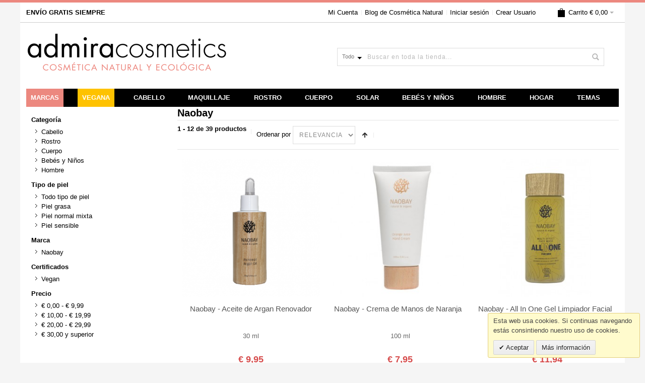

--- FILE ---
content_type: text/html; charset=UTF-8
request_url: https://www.admiracosmetics.com/amlanding/page/view/page_id/436/am_landing/naobay/?p=1
body_size: 18115
content:
<!DOCTYPE html>
<html lang="es">
<head>


<meta http-equiv="Content-Type" content="text/html; charset=UTF-8" />

		<link rel="apple-touch-icon" sizes="180x180" href="/apple-touch-icon.png?v=yyLPbPXXkm">
		<link rel="icon" type="image/png" sizes="32x32" href="/favicon-32x32.png?v=yyLPbPXXkm">
		<link rel="icon" type="image/png" sizes="16x16" href="/favicon-16x16.png?v=yyLPbPXXkm">
		<link rel="manifest" href="/site.webmanifest?v=yyLPbPXXkm">
		<link rel="mask-icon" href="/safari-pinned-tab.svg?v=yyLPbPXXkm" color="#ec887f">
		<link rel="shortcut icon" href="/favicon.ico?v=yyLPbPXXkm">
		<meta name="apple-mobile-web-app-title" content="Admira">
		<meta name="application-name" content="Admira">
		<meta name="msapplication-TileColor" content="#ffffff">
		<meta name="theme-color" content="#ffffff">
		
		<link rel='dns-prefetch' href='//www.admiracosmetics.com'>
		<link rel='dns-prefetch' href='//js.admiracosmetics.com'>
		<link rel='dns-prefetch' href='//media.admiracosmetics.com'>
		<link rel='dns-prefetch' href='//skin.admiracosmetics.com'>
		<link rel='dns-prefetch' href='//s3.amazonaws.com'>
		<link rel='dns-prefetch' href='//www.facebook.com'>
		<link rel='dns-prefetch' href='//chimpstatic.com'>
		<link rel='dns-prefetch' href='//www.googletagmanager.com'>
		<link rel='dns-prefetch' href='//www.googleadservices.com'>
		<link rel='dns-prefetch' href='//googleads.g.doubleclick.net'>
		<link rel='dns-prefetch' href='//downloads.mailchimp.com'>		
		
<title>Naobay | Admira Cosmetics Tienda Online.</title>
<meta name="viewport" content="width=device-width, initial-scale=1, maximum-scale=1" />
<meta name="description" content="" />
<meta name="robots" content="INDEX,FOLLOW" />
<meta name="dcterms.rightsHolder" content="Admira Cosmetics" />
<meta name="robots" content="NOODP,NOYDIR" />
<link href="https://www.admiracosmetics.com" rel="home" title="home" />
<link rel="meta" type="application/rdf+xml" title="Dublin" href="dublin.rdf" />
<link rel="search" type="application/opensearchdescription+xml" title="Admira Cosmetics - Comprar Productos de Cosmética Natural con ENVÍO GRATIS SIEMPRE." href="opensearch.xml" />

 <meta property="og:title" content="Naobay" />
 <meta property="og:type" content="product.group" />
 <meta property="og:url" content="https://www.admiracosmetics.com/amlanding/page/view/page_id/436/am_landing/naobay/?p=1" />
 <meta property="og:description" content="" />
 <meta property="og:site_name" content="Admira Cosmetics (es)" />

<!--[if lt IE 7]>
<script type="text/javascript">
//<![CDATA[
    var BLANK_URL = 'https://js.admiracosmetics.com/js/blank.html';
    var BLANK_IMG = 'https://js.admiracosmetics.com/js/spacer.gif';
//]]>
</script>
<![endif]-->


<link rel="stylesheet" type="text/css" href="https://media.admiracosmetics.com/media/css_secure/436b4cb2f91010a1a75be4060fbd4624.css" media="all" />
<link rel="stylesheet" type="text/css" href="https://media.admiracosmetics.com/media/css_secure/cd94849edb4b3e3204b5d16ea00b1744.css" media="print" />
<script src="https://media.admiracosmetics.com/media/js/c928946b7b0bf1e51467324c6aa07a40.js"></script>
<script src="https://media.admiracosmetics.com/media/js/8e9f24ee7438b645d04bd6f4dcf80749.js" async></script>
<script src="https://media.admiracosmetics.com/media/js/5a2f4e3d427cd706c1a552d77577128d.js" data-group="js001"></script>
<link href="https://www.admiracosmetics.com/blog/rss/index/store_id/1/" title="Blog de Cosmética Natural" rel="alternate" type="application/rss+xml" />
<link rel="canonical" href="https://www.admiracosmetics.com/naobay.html" />
<!--[if IE]>
<link rel="stylesheet" type="text/css" href="https://media.admiracosmetics.com/media/css_secure/fd67a99f4b2a74dbd668d34bc998eb29.css" media="all" />
<![endif]-->
<!--[if lt IE 7]>
<script src="https://media.admiracosmetics.com/media/js/4e31ccc7fbde29eaf2a48e38cc7e5dab.js"></script>
<![endif]-->
<!--[if lte IE 7]>
<link rel="stylesheet" type="text/css" href="https://media.admiracosmetics.com/media/css_secure/d67f6929c93bc8cbb4adaf82413fe4f6.css" media="all" />
<![endif]-->
<!--[if lte IE 8]>
<link rel="stylesheet" type="text/css" href="https://media.admiracosmetics.com/media/css_secure/10eab685ba0872af8771e6b8e339ead7.css" media="all" />
<![endif]-->
<!--[if lte IE 9]>
<link rel="stylesheet" type="text/css" href="/var/www/virtual/admiracosmetics.com/htdocs/skin/frontend/base/default/css/styles-lte-ie9.css" media="all" />
<![endif]-->
<script type="text/javascript">
//<![CDATA[
var infortisTheme = {}; infortisTheme.responsive = true; infortisTheme.maxBreak = 960;
//]]>
</script>
<script type="text/javascript">
//<![CDATA[
Mage.Cookies.path     = '/';
Mage.Cookies.domain   = '.www.admiracosmetics.com';
//]]>
</script>

<script type="text/javascript">
//<![CDATA[
optionalZipCountries = [];
//]]>
</script>
<script type="text/javascript" src="https://chimpstatic.com/mcjs-connected/js/users/c4bb9f1a67dc47962b7e68ef8/3d6824298d947cc6ccf3aacce.js" defer></script>		<script type="text/javascript">
		//<![CDATA[
		window.dataLayer = window.dataLayer || [];
				dataLayer.push({
			'event': 'fireRemarketingTag_other',
			'google_tag_params': {ecomm_pagetype: "other",ecomm_prodid: "",ecomm_totalvalue: ""}		});
				//]]>
		</script>
	<script>
//<![CDATA[

function manipulationOfCart(product, type, list) {
	if (list == undefined){
		list='Category - '+ product.category
	}
	
    if (type == 'add'){
	    dataLayer.push({
		  'event': 'addToCart',
		  'ecommerce': {
			'currencyCode': 'EUR',
			'add': {                                // 'add' actionFieldObject measures.
			  'actionField': {'list': list},
			  'products': [{                        //  adding a product to a shopping cart.
				'name': product.name,
				'id': product.id,
				'price': product.price,
				'brand': product.brand,
				'category': product.category,
				'quantity': product.qty,
				'list': list
			   }]
			}
		  }
		});
    }
    else if (type == 'remove'){
	    dataLayer.push({
		  'event': 'removeFromCart',
		  'ecommerce': {
			'currencyCode': 'EUR',
			'remove': {                             // 'remove' actionFieldObject measures.
			  'actionField': {'list': list},
			  'products': [{                        //  adding a product to a shopping cart.
				'name': product.name,
				'id': product.id,
				'price': product.price,
				'brand': product.brand,
				'category': product.category,
				'quantity': product.qty,
				'list': list
			   }]
			}
		  }
		});
    }
}

//]]>
</script>
<!-- Scommerce Mage Google Tag Manager -->
<script>(function(w,d,s,l,i){w[l]=w[l]||[];w[l].push({'gtm.start':
new Date().getTime(),event:'gtm.js'});var f=d.getElementsByTagName(s)[0],
j=d.createElement(s),dl=l!='dataLayer'?'&l='+l:'';j.async=true;j.src=
'//www.googletagmanager.com/gtm.js?id='+i+dl;f.parentNode.insertBefore(j,f);
})(window,document,'script','dataLayer','GTM-PF8J64H');</script>
<!-- End Scommerce Mage Google Tag Manager -->
<style type="text/css">
								</style>

</head>
<body class=" amlanding-page-view ">
    <!-- Scommerce Mage Google Tag Manager -->
<noscript><iframe src="//www.googletagmanager.com/ns.html?id=GTM-PF8J64H"
height="0" width="0" style="display:none;visibility:hidden"></iframe></noscript>
<!-- Scommerce Mage End Google Tag Manager -->
<div id="root-wrapper">
<div class="wrapper">
        <noscript>
        <div class="global-site-notice noscript">
            <div class="notice-inner">
                <p>
                    <strong>Puede que JavaScript esté deshabilitado en tu navegador.</strong><br />
                    Tiene que activar el JavaScript del navegador para utilizar las funciones de este sitio web.                </p>
            </div>
        </div>
    </noscript>
    <div class="page">
        <!--1b2892f7984549eac1a92126116c4674-->
<!-- Google Tag Manager (noscript) -->
<noscript><iframe src="https://www.googletagmanager.com/ns.html?id=GTM-PF8J64H"
height="0" width="0" style="display:none;visibility:hidden"></iframe></noscript>
<!-- End Google Tag Manager (noscript) -->

<div class="header-container" id="top">
<div class="header-container2">
<div class="header-container3">
	<div class="header-top-banner-container">
        <div class="header-top header container clearer show-bg">
            <div class="grid-full"> </div>
		</div>
	</div>
    <div class="header-top-container hide-below-960">
        <div class="header-top header container clearer show-bg">
            <div class="grid-full">

                                                    <div class="block_header_top_left2 item item-left"><strong>ENV&Iacute;O GRATIS SIEMPRE</strong></div>
                
								<div class="item item-right">
<div id="mini-cart" class="dropdown is-empty">

    <div class="dropdown-toggle cover hide-below-960" title="Todavía no has añadido productos en tu carrito.">
    <div class="feature-icon-hover">
    
    	<span class="first close-to-text icon i-cart force-no-bg-color">&nbsp;</span>
        <div class="hide-below-960">Carrito</div>
		        	<div class="empty"><span class="price">€ 0,00</span></div>
                <span class="caret">&nbsp;</span>

	</div> <!-- end: dropdown-toggle > div -->
    </div> <!-- end: dropdown-toggle -->
	
    <div class="dropdown-toggle cover dropdown-toggle-mobile" title="Todavía no has añadido productos en tu carrito.">
    <div class="feature-icon-hover">
    
    	<span class="first close-to-text icon i-cart force-no-bg-color">
			
    	</span>
        
        <span class="caret">&nbsp;</span>

	</div> <!-- end: dropdown-toggle > div -->
    </div> <!-- end: dropdown-toggle dropdown-toggle-mobile -->
    
            	<div class="dropdown-menu left-hand block">
        	<div class="block-content-inner">

				                <div class="empty">Todavía no has añadido productos en tu carrito.</div>

            </div> <!-- end: block-content-inner -->
		</div> <!-- end: dropdown-menu -->
    
</div> <!-- end: mini-cart -->

</div>
				
				<div class="top-links links-wrapper-separators-left">

                        
<ul class="links">
            
			
            <li class="first" ><a href="https://www.admiracosmetics.com/customer/account/" title="Mi Cuenta" >Mi Cuenta</a></li>
                    
			
            <li  ><a href="https://www.admiracosmetics.com/blog/" title="Blog de Cosmética Natural" >Blog de Cosmética Natural</a></li>
                    
			
            <li  ><a href="https://www.admiracosmetics.com/customer/account/login/" title="Iniciar sesión" >Iniciar sesión</a></li>
                    
			
            <li class=" last" id="link-sign-up"><a href="https://www.admiracosmetics.com/customer/account/create/" title="Crear Usuario" >Crear Usuario</a></li>
            </ul>
                </div>

                                                                  

            </div> <!-- end: grid-full -->
                    </div> <!-- end: header-top -->
    </div> <!-- end: header-top-container -->

    <div class="header-top-container header-top-mobile">
        <div class="header-top header container clearer show-bg">
            <div class="grid-full">

								<div class="item item-left item-left-mobile">
                                            <a href="https://www.admiracosmetics.com/" title="Compra online de cosmética natural y ecológica en España - Admira Cosmetics" class="logo"><strong>Compra online de cosmética natural y ecológica en España - Admira Cosmetics</strong><img src="https://skin.admiracosmetics.com/skin/frontend/ultimo/default/images/mobile/admiracosmetics_cosmetica_natural.png" alt="Compra online de cosmética natural y ecológica en España - Admira Cosmetics" /></a>
                    						<p class="somos">Toda la Cosmética Natural y Ecológica</p>
				</div>
				<div class="item item-right item-right-mobile">
<div id="mini-cart" class="dropdown is-empty">

    <div class="dropdown-toggle cover hide-below-960" title="Todavía no has añadido productos en tu carrito.">
    <div class="feature-icon-hover">
    
    	<span class="first close-to-text icon i-cart force-no-bg-color">&nbsp;</span>
        <div class="hide-below-960">Carrito</div>
		        	<div class="empty"><span class="price">€ 0,00</span></div>
                <span class="caret">&nbsp;</span>

	</div> <!-- end: dropdown-toggle > div -->
    </div> <!-- end: dropdown-toggle -->
	
    <div class="dropdown-toggle cover dropdown-toggle-mobile" title="Todavía no has añadido productos en tu carrito.">
    <div class="feature-icon-hover">
    
    	<span class="first close-to-text icon i-cart force-no-bg-color">
			
    	</span>
        
        <span class="caret">&nbsp;</span>

	</div> <!-- end: dropdown-toggle > div -->
    </div> <!-- end: dropdown-toggle dropdown-toggle-mobile -->
    
            	<div class="dropdown-menu left-hand block">
        	<div class="block-content-inner">

				                <div class="empty">Todavía no has añadido productos en tu carrito.</div>

            </div> <!-- end: block-content-inner -->
		</div> <!-- end: dropdown-menu -->
    
</div> <!-- end: mini-cart -->

</div>
				<div class="item item-right item-right-mobile"><a href="https://www.admiracosmetics.com/customer/account/" title="Tu Cuenta"><img src="https://skin.admiracosmetics.com/skin/frontend/ultimo/default/images/user_ac.png" alt="Tu Cuenta" class="user_ac"></a></div>
            </div> <!-- end: grid-full -->
        </div> <!-- end: header-top -->
    </div> <!-- end: header-top-container header-top-mobile-->

    <div class="header-primary-container">
        <div class="header-primary header container show-bg">
            <div class="grid-full">

                <div class="header-main v-grid-container">

                    <div class="logo-wrapper hide-below-960 v-grid grid12-4">
                                            <a href="https://www.admiracosmetics.com/" title="Compra online de cosmética natural y ecológica en España - Admira Cosmetics" class="logo"><strong>Compra online de cosmética natural y ecológica en España - Admira Cosmetics</strong><img src="https://skin.admiracosmetics.com/skin/frontend/ultimo/default/images/admiracosmetics_cosmetica_natural.png" alt="Compra online de cosmética natural y ecológica en España - Admira Cosmetics" /></a>
                    						<p class="somos">Toda la Cosmética Natural y Ecológica</p>
                    </div>

                                        <div class="search-wrapper-centered clearer v-grid grid12-4  search-wrapper search-wrapper-mobile">
                        <form id="search_mini_form" action="https://www.admiracosmetics.com/catalogsearch/result/" method="get"
    class="searchautocomplete UI-SEARCHAUTOCOMPLETE"
    data-tip="Buscar en toda la tienda..."
    data-url="//www.admiracosmetics.com/searchautocomplete/ajax/get/"
    data-minchars="3"
    data-delay="500">

    <div class="form-search">
        <label for="search">Buscar:</label>

                <div class="nav-search-in">
            <span class="category-fake UI-CATEGORY-TEXT">Todo</span>
            <span class="nav-down-arrow"></span>
            <select name="cat" class="category UI-CATEGORY">
                <option value="0">Todo</option>
                                <option value="3" >
                    Rostro                </option>
                                <option value="4" >
                    Cuerpo                </option>
                                <option value="6" >
                    Cabello                </option>
                                <option value="7" >
                    Protección Solar                </option>
                                <option value="37" >
                    Baño                </option>
                                <option value="54" >
                    Bebés y Niños                </option>
                                <option value="91" >
                    Hombre                </option>
                                <option value="126" >
                    Maquillaje                </option>
                                <option value="683" >
                    Aromas y Aceites                </option>
                                <option value="1337" >
                    Hogar                </option>
                            </select>
        </div>
        
        <input id="search" type="text" autocomplete="off"  name="q" value="" class="input-text UI-SEARCH UI-NAV-INPUT" maxlength="128" />

        <button type="submit" title="Buscar" class="button search-button"><span><span>Buscar</span></span></button>

        <div class="searchautocomplete-loader UI-LOADER">
            <div id="g01"></div>
            <div id="g02"></div>
            <div id="g03"></div>
            <div id="g04"></div>
            <div id="g05"></div>
            <div id="g06"></div>
            <div id="g07"></div>
            <div id="g08"></div>
        </div>
        
        <div style="display:none" id="search_autocomplete" class="UI-PLACEHOLDER search-autocomplete searchautocomplete-placeholder"></div>
    </div>
</form>
                    </div>
                    
                    <div class="user-menu clearer v-grid grid12-4" style="display:none;">

                        
                        
                        
                        <div class="line-break-after"></div>
                                                
                        
                        
                        
                                                
                        
                        
                        
                    </div> <!-- end: user-menu -->
                    
                </div> <!-- end: v-grid-container -->

            </div> <!-- end: grid-full -->
        </div> <!-- end: header-primary -->
    </div> <!-- end: header-primary-container -->
	
	<!-- <div style="text-align: center;background-color: #bdb;margin-left: auto;margin-right: auto;padding: 0.2em 0;color: #ffffff;margin-bottom: 0.3em;font-weight: 600;">Debido a mejoras en almacén, puede que tu pedido salga con 1 o 2 días de retraso.</div> -->
	<div class="nav-container">
        <div class="nav container clearer show-bg has-outline">
			<!-- <div class="store_menu store_ac"><a href="https://www.admiracosmetics.com" class="store_link">COSMÉTICA NATURAL</a></div>
						<div class="store_menu store_de"><a href="https://www.admiracosmetics.com/dietetica-herbolario" class="store_link">DIETÉTICA - HERBOLARIO</a></div> -->
            
    
<nav role="navigation">

    
    
        <div id="mobnav" class="grid-full">
            <a id="mobnav-trigger" href="">
                <span class="trigger-icon"><span class="line"></span><span class="line"></span><span class="line"></span></span>
                <span>Menú</span>
            </a>
        </div>

        <ul class="accordion vertnav vertnav-top grid-full">
        
                                        <li class="level0 nav-1 level-top first parent">
<a href="https://www.admiracosmetics.com/marcas-cosmetica-natural.html" class="level-top">
<span>Marcas</span>
</a>
<span class="opener">&nbsp;</span>

<ul class="level0">
<li class="level1 nav-1-1 first">
<a href="https://www.admiracosmetics.com/marcas-cosmetica-natural/tienda-amapola-biocosmetics.html">
<span>Amapola Biocosmetics</span>
</a>
</li><li class="level1 nav-1-2">
<a href="https://www.admiracosmetics.com/marcas-cosmetica-natural/tienda-ben-anna.html">
<span>Ben &amp; Anna</span>
</a>
</li><li class="level1 nav-1-3">
<a href="https://www.admiracosmetics.com/marcas-cosmetica-natural/tienda-benecos.html">
<span>Benecos</span>
</a>
</li><li class="level1 nav-1-4">
<a href="https://www.admiracosmetics.com/marcas-cosmetica-natural/tienda-biocenter.html">
<span>Biocenter</span>
</a>
</li><li class="level1 nav-1-5">
<a href="https://www.admiracosmetics.com/marcas-cosmetica-natural/tienda-carelia.html">
<span>Carelia</span>
</a>
</li><li class="level1 nav-1-6">
<a href="https://www.admiracosmetics.com/marcas-cosmetica-natural/tienda-coslys.html">
<span>Coslys</span>
</a>
</li><li class="level1 nav-1-7">
<a href="https://www.admiracosmetics.com/marcas-cosmetica-natural/tienda-dr-hauschka.html">
<span>Dr. Hauschka</span>
</a>
</li><li class="level1 nav-1-8">
<a href="https://www.admiracosmetics.com/marcas-cosmetica-natural/tienda-faith-in-nature.html">
<span>Faith in Nature</span>
</a>
</li><li class="level1 nav-1-9">
<a href="https://www.admiracosmetics.com/marcas-cosmetica-natural/tienda-herbera.html">
<span>Herbera</span>
</a>
</li><li class="level1 nav-1-10">
<a href="https://www.admiracosmetics.com/marcas-cosmetica-natural/tienda-john-masters-organics.html">
<span>John Master's Organics</span>
</a>
</li><li class="level1 nav-1-11">
<a href="https://www.admiracosmetics.com/marcas-cosmetica-natural/tienda-jonzac.html">
<span>Jonzac</span>
</a>
</li><li class="level1 nav-1-12">
<a href="https://www.admiracosmetics.com/marcas-cosmetica-natural/tienda-khadi.html">
<span>Khadi</span>
</a>
</li><li class="level1 nav-1-13">
<a href="https://www.admiracosmetics.com/marcas-cosmetica-natural/tienda-kure-bazaar.html">
<span>Kure Bazaar</span>
</a>
</li><li class="level1 nav-1-14">
<a href="https://www.admiracosmetics.com/marcas-cosmetica-natural/tienda-lila-cosmetics.html">
<span>Lilà Cosmètics</span>
</a>
</li><li class="level1 nav-1-15">
<a href="https://www.admiracosmetics.com/marcas-cosmetica-natural/tienda-lily-lolo.html">
<span>Lily Lolo</span>
</a>
</li><li class="level1 nav-1-16">
<a href="https://www.admiracosmetics.com/marcas-cosmetica-natural/tienda-logona.html">
<span>Logona</span>
</a>
</li><li class="level1 nav-1-17">
<a href="https://www.admiracosmetics.com/marcas-cosmetica-natural/tienda-madara.html">
<span>Mádara</span>
</a>
</li><li class="level1 nav-1-18">
<a href="https://www.admiracosmetics.com/marcas-cosmetica-natural/tienda-matarrania.html">
<span>Matarrania</span>
</a>
</li><li class="level1 nav-1-19">
<a href="https://www.admiracosmetics.com/marcas-cosmetica-natural/tienda-natura-siberica.html">
<span>Natura Siberica</span>
</a>
</li><li class="level1 nav-1-20">
<a href="https://www.admiracosmetics.com/marcas-cosmetica-natural/tienda-naturavia.html">
<span>Naturavia</span>
</a>
</li><li class="level1 nav-1-21">
<a href="https://www.admiracosmetics.com/marcas-cosmetica-natural/tienda-sante.html">
<span>Sante</span>
</a>
</li><li class="level1 nav-1-22">
<a href="https://www.admiracosmetics.com/marcas-cosmetica-natural/tienda-secrets-de-provence.html">
<span>Secrets de Provence</span>
</a>
</li><li class="level1 nav-1-23">
<a href="https://www.admiracosmetics.com/marcas-cosmetica-natural/tienda-urtekram.html">
<span>Urtekram</span>
</a>
</li><li class="level1 nav-1-24">
<a href="https://www.admiracosmetics.com/marcas-cosmetica-natural/tienda-uvas-frescas.html">
<span>Uvas Frescas</span>
</a>
</li><li class="level1 nav-1-25">
<a href="https://www.admiracosmetics.com/marcas-cosmetica-natural/tienda-weleda.html">
<span>Weleda</span>
</a>
</li><li class="level1 nav-1-26">
<a href="https://www.admiracosmetics.com/marcas-cosmetica-natural/tienda-zao-makeup.html">
<span>Zao Makeup</span>
</a>
</li><li class="level1 nav-1-27 last">
<a href="https://www.admiracosmetics.com/marcas-cosmetica-natural/marcas-cosmetica-natural.html">
<span>Ver todas las marcas (+200) &gt;&gt;</span>
</a>
</li>
</ul>

</li><li class="level0 nav-2 level-top">
<a href="https://www.admiracosmetics.com/cosmetica-vegana.html" class="level-top">
<span>Vegana</span>
</a>
</li><li class="level0 nav-3 level-top parent">
<a href="https://www.admiracosmetics.com/productos-naturales-para-el-cuidado-del-cabello.html" class="level-top">
<span>Cabello</span>
</a>
<span class="opener">&nbsp;</span>

<ul class="level0">
<li class="level1 nav-3-1 first">
<a href="https://www.admiracosmetics.com/productos-naturales-para-el-cuidado-del-cabello/champu-ecologico.html">
<span>Champú</span>
</a>
</li><li class="level1 nav-3-2">
<a href="https://www.admiracosmetics.com/productos-naturales-para-el-cuidado-del-cabello/acondicionador.html">
<span>Acondicionador</span>
</a>
</li><li class="level1 nav-3-3">
<a href="https://www.admiracosmetics.com/productos-naturales-para-el-cuidado-del-cabello/mascarilla.html">
<span>Mascarilla</span>
</a>
</li><li class="level1 nav-3-4">
<a href="https://www.admiracosmetics.com/productos-naturales-para-el-cuidado-del-cabello/tratamiento-especifico.html">
<span>Tratamiento Capilar</span>
</a>
</li><li class="level1 nav-3-5">
<a href="https://www.admiracosmetics.com/productos-naturales-para-el-cuidado-del-cabello/peinado.html">
<span>Peinado</span>
</a>
</li><li class="level1 nav-3-6 last">
<a href="https://www.admiracosmetics.com/productos-naturales-para-el-cuidado-del-cabello/tintes-naturales.html">
<span>Tintes Naturales</span>
</a>
</li>
</ul>

</li><li class="level0 nav-4 level-top parent">
<a href="https://www.admiracosmetics.com/maquillaje-natural.html" class="level-top">
<span>Maquillaje</span>
</a>
<span class="opener">&nbsp;</span>

<ul class="level0">
<li class="level1 nav-4-1 first">
<a href="https://www.admiracosmetics.com/maquillaje-natural/base-de-maquillaje.html">
<span>Base de Maquillaje</span>
</a>
</li><li class="level1 nav-4-2">
<a href="https://www.admiracosmetics.com/maquillaje-natural/corrector.html">
<span>Corrector</span>
</a>
</li><li class="level1 nav-4-3">
<a href="https://www.admiracosmetics.com/maquillaje-natural/colorete.html">
<span>Colorete</span>
</a>
</li><li class="level1 nav-4-4">
<a href="https://www.admiracosmetics.com/maquillaje-natural/cremas-bb-cc.html">
<span>Cremas BB y CC</span>
</a>
</li><li class="level1 nav-4-5">
<a href="https://www.admiracosmetics.com/maquillaje-natural/ojos.html">
<span>Ojos</span>
</a>
</li><li class="level1 nav-4-6">
<a href="https://www.admiracosmetics.com/maquillaje-natural/mascara-de-pestanas.html">
<span>Máscara de Pestañas</span>
</a>
</li><li class="level1 nav-4-7">
<a href="https://www.admiracosmetics.com/maquillaje-natural/lapiz-de-cejas.html">
<span>Lápiz de Cejas</span>
</a>
</li><li class="level1 nav-4-8">
<a href="https://www.admiracosmetics.com/maquillaje-natural/labios.html">
<span>Labios</span>
</a>
</li><li class="level1 nav-4-9">
<a href="https://www.admiracosmetics.com/maquillaje-natural/unas.html">
<span>Uñas</span>
</a>
</li><li class="level1 nav-4-10">
<a href="https://www.admiracosmetics.com/maquillaje-natural/desmaquillaje.html">
<span>Desmaquillaje</span>
</a>
</li><li class="level1 nav-4-11 last">
<a href="https://www.admiracosmetics.com/maquillaje-natural/accesorios.html">
<span>Accesorios</span>
</a>
</li>
</ul>

</li><li class="level0 nav-5 level-top parent">
<a href="https://www.admiracosmetics.com/cuidado-natural-del-rostro.html" class="level-top">
<span>Rostro</span>
</a>
<span class="opener">&nbsp;</span>

<ul class="level0">
<li class="level1 nav-5-1 first">
<a href="https://www.admiracosmetics.com/cuidado-natural-del-rostro/aceite-facial.html">
<span>Aceite para el Rostro</span>
</a>
</li><li class="level1 nav-5-2">
<a href="https://www.admiracosmetics.com/cuidado-natural-del-rostro/manteca-balsamo.html">
<span>Manteca y Bálsamo Facial</span>
</a>
</li><li class="level1 nav-5-3">
<a href="https://www.admiracosmetics.com/cuidado-natural-del-rostro/hidratante-nutritiva.html">
<span>Crema</span>
</a>
</li><li class="level1 nav-5-4">
<a href="https://www.admiracosmetics.com/cuidado-natural-del-rostro/esponjas-de-konjac.html">
<span>Esponjas de Konjac</span>
</a>
</li><li class="level1 nav-5-5">
<a href="https://www.admiracosmetics.com/cuidado-natural-del-rostro/exfoliante.html">
<span>Exfoliante</span>
</a>
</li><li class="level1 nav-5-6">
<a href="https://www.admiracosmetics.com/cuidado-natural-del-rostro/limipiadora.html">
<span>Limpiadora</span>
</a>
</li><li class="level1 nav-5-7">
<a href="https://www.admiracosmetics.com/cuidado-natural-del-rostro/mascarilla.html">
<span>Mascarilla</span>
</a>
</li><li class="level1 nav-5-8">
<a href="https://www.admiracosmetics.com/cuidado-natural-del-rostro/serum-fluido.html">
<span>Serum y Fluido</span>
</a>
</li><li class="level1 nav-5-9">
<a href="https://www.admiracosmetics.com/cuidado-natural-del-rostro/tonico-agua-floral.html">
<span>Tónico y Agua floral</span>
</a>
</li><li class="level1 nav-5-10">
<a href="https://www.admiracosmetics.com/cuidado-natural-del-rostro/higiene-bucal.html">
<span>Cuidado bucodental</span>
</a>
</li><li class="level1 nav-5-11">
<a href="https://www.admiracosmetics.com/cuidado-natural-del-rostro/anti-edad.html">
<span>Anti-Edad</span>
</a>
</li><li class="level1 nav-5-12">
<a href="https://www.admiracosmetics.com/cuidado-natural-del-rostro/anti-acne.html">
<span>Anti-Acné</span>
</a>
</li><li class="level1 nav-5-13">
<a href="https://www.admiracosmetics.com/cuidado-natural-del-rostro/contorno-de-ojos.html">
<span>Ojos</span>
</a>
</li><li class="level1 nav-5-14 last">
<a href="https://www.admiracosmetics.com/cuidado-natural-del-rostro/labios.html">
<span>Labios</span>
</a>
</li>
</ul>

</li><li class="level0 nav-6 level-top parent">
<a href="https://www.admiracosmetics.com/corporal.html" class="level-top">
<span>Cuerpo</span>
</a>
<span class="opener">&nbsp;</span>

<ul class="level0">
<li class="level1 nav-6-1 first">
<a href="https://www.admiracosmetics.com/corporal/accesorios-para-ba-o.html">
<span>Accesorios para Baño</span>
</a>
</li><li class="level1 nav-6-2">
<a href="https://www.admiracosmetics.com/corporal/aromaterapia.html">
<span>Aromaterapia</span>
</a>
</li><li class="level1 nav-6-3">
<a href="https://www.admiracosmetics.com/corporal/exfoliante-peeling.html">
<span>Exfoliante Corporal</span>
</a>
</li><li class="level1 nav-6-4">
<a href="https://www.admiracosmetics.com/corporal/cuidado-diario.html">
<span>Cuidado de la Piel</span>
</a>
</li><li class="level1 nav-6-5">
<a href="https://www.admiracosmetics.com/corporal/tratamiento-especifico.html">
<span>Tratamiento específico</span>
</a>
</li><li class="level1 nav-6-6">
<a href="https://www.admiracosmetics.com/corporal/silueta.html">
<span>Silueta</span>
</a>
</li><li class="level1 nav-6-7">
<a href="https://www.admiracosmetics.com/corporal/otros-cuidados.html">
<span>Otros cuidados</span>
</a>
</li><li class="level1 nav-6-8">
<a href="https://www.admiracosmetics.com/corporal/ducha-y-ba-o.html">
<span>Ducha y baño</span>
</a>
</li><li class="level1 nav-6-9">
<a href="https://www.admiracosmetics.com/corporal/fragancias.html">
<span>Fragancias</span>
</a>
</li><li class="level1 nav-6-10">
<a href="https://www.admiracosmetics.com/corporal/desodorante.html">
<span>Desodorante</span>
</a>
</li><li class="level1 nav-6-11">
<a href="https://www.admiracosmetics.com/corporal/depilacion-natural.html">
<span>Depilación natural</span>
</a>
</li><li class="level1 nav-6-12">
<a href="https://www.admiracosmetics.com/corporal/higiene.html">
<span>Higiene</span>
</a>
</li><li class="level1 nav-6-13">
<a href="https://www.admiracosmetics.com/corporal/higiene-intima.html">
<span>Higiene íntima</span>
</a>
</li><li class="level1 nav-6-14">
<a href="https://www.admiracosmetics.com/corporal/productos-femeninos.html">
<span>Higiene Femenina</span>
</a>
</li><li class="level1 nav-6-15">
<a href="https://www.admiracosmetics.com/corporal/tratamiento-manos-y-u-as.html">
<span>Manos y Uñas</span>
</a>
</li><li class="level1 nav-6-16 last">
<a href="https://www.admiracosmetics.com/corporal/tratamiento-pies.html">
<span>Pies</span>
</a>
</li>
</ul>

</li><li class="level0 nav-7 level-top">
<a href="https://www.admiracosmetics.com/proteccion-solar.html" class="level-top">
<span>Solar</span>
</a>
</li><li class="level0 nav-8 level-top parent">
<a href="https://www.admiracosmetics.com/bebes-ninos.html" class="level-top">
<span>Bebés y Niños</span>
</a>
<span class="opener">&nbsp;</span>

<ul class="level0">
<li class="level1 nav-8-1 first">
<a href="https://www.admiracosmetics.com/bebes-ninos/ni-os.html">
<span>Niños</span>
</a>
</li><li class="level1 nav-8-2">
<a href="https://www.admiracosmetics.com/bebes-ninos/bebe.html">
<span>Bebé</span>
</a>
</li><li class="level1 nav-8-3 last">
<a href="https://www.admiracosmetics.com/bebes-ninos/embarazo-y-postparto.html">
<span>Embarazo y postparto</span>
</a>
</li>
</ul>

</li><li class="level0 nav-9 level-top parent">
<a href="https://www.admiracosmetics.com/hombre.html" class="level-top">
<span>Hombre</span>
</a>
<span class="opener">&nbsp;</span>

<ul class="level0">
<li class="level1 nav-9-1 first">
<a href="https://www.admiracosmetics.com/hombre/facial.html">
<span>Facial</span>
</a>
</li><li class="level1 nav-9-2">
<a href="https://www.admiracosmetics.com/hombre/capilar.html">
<span>Capilar</span>
</a>
</li><li class="level1 nav-9-3">
<a href="https://www.admiracosmetics.com/hombre/corporal.html">
<span>Corporal</span>
</a>
</li><li class="level1 nav-9-4 last">
<a href="https://www.admiracosmetics.com/hombre/afeitado.html">
<span>Afeitado</span>
</a>
</li>
</ul>

</li><li class="level0 nav-10 level-top parent">
<a href="https://www.admiracosmetics.com/hogar.html" class="level-top">
<span>Hogar</span>
</a>
<span class="opener">&nbsp;</span>

<ul class="level0">
<li class="level1 nav-10-1 first">
<a href="https://www.admiracosmetics.com/hogar/limpieza.html">
<span>Limpieza</span>
</a>
</li><li class="level1 nav-10-2">
<a href="https://www.admiracosmetics.com/hogar/vajilla.html">
<span>Vajilla</span>
</a>
</li><li class="level1 nav-10-3">
<a href="https://www.admiracosmetics.com/hogar/colada.html">
<span>Colada</span>
</a>
</li><li class="level1 nav-10-4">
<a href="https://www.admiracosmetics.com/hogar/ambientadores-naturales.html">
<span>Ambientadores naturales</span>
</a>
</li><li class="level1 nav-10-5">
<a href="https://www.admiracosmetics.com/hogar/animales.html">
<span>Animales</span>
</a>
</li><li class="level1 nav-10-6 last">
<a href="https://www.admiracosmetics.com/hogar/jabon-de-marsella-limpieza-hogar.html">
<span>Jabón de Marsella</span>
</a>
</li>
</ul>

</li><li class="level0 nav-11 level-top last parent">
<a href="https://www.admiracosmetics.com/temas.html" class="level-top">
<span>Temas</span>
</a>
<span class="opener">&nbsp;</span>

<ul class="level0">
<li class="level1 nav-11-1 first">
<a href="https://www.admiracosmetics.com/temas/cosmeticos-veganos.html">
<span>Cosméticos Veganos</span>
</a>
</li><li class="level1 nav-11-2">
<a href="https://www.admiracosmetics.com/temas/ingredientes.html">
<span>Ingredientes</span>
</a>
</li><li class="level1 nav-11-3">
<a href="https://www.admiracosmetics.com/temas/manteca-de-karite.html">
<span>Manteca de karité</span>
</a>
</li><li class="level1 nav-11-4">
<a href="https://www.admiracosmetics.com/temas/nutricion.html">
<span>Nutrición</span>
</a>
</li><li class="level1 nav-11-5">
<a href="https://www.admiracosmetics.com/temas/solar.html">
<span>Protección Solar</span>
</a>
</li><li class="level1 nav-11-6">
<a href="https://www.admiracosmetics.com/temas/ideas-para-regalar.html">
<span>Ideas de Regalos Eco <span class="cat-label cat-label-label2">Hot!</span></span>
</a>
</li><li class="level1 nav-11-7">
<a href="https://www.admiracosmetics.com/temas/ofertas-cosmetica-natural.html">
<span>Ofertas</span>
</a>
</li><li class="level1 nav-11-8">
<a href="https://www.admiracosmetics.com/temas/ofertas-flash-48h.html">
<span>Ofertas Flash 48h</span>
</a>
</li><li class="level1 nav-11-9 last">
<a href="https://www.admiracosmetics.com/temas/regalos-en-tu-pedido.html">
<span>Regalos en tu pedido</span>
</a>
</li>
</ul>

</li>                        
                        
        </ul>

    


    
    
        <ul id="nav" class="grid-full wide">
        
                        
                                    
                                        <li class="level0 nav-12 level-top first parent">
<a href="https://www.admiracosmetics.com/marcas-cosmetica-natural.html" class="level-top">
<span>Marcas</span><span class="caret">&nbsp;</span>
</a>
<div class="level0-wrapper dropdown-6col"><div class="level0-wrapper2">
<div class="nav-block nav-block-center grid12-8 itemgrid itemgrid-4col">
<ul class="level0">
<li class="level1 nav-12-1 first item">
<a href="https://www.admiracosmetics.com/marcas-cosmetica-natural/tienda-amapola-biocosmetics.html">
<span>Amapola Biocosmetics</span>
</a>
</li><li class="level1 nav-12-2 item">
<a href="https://www.admiracosmetics.com/marcas-cosmetica-natural/tienda-ben-anna.html">
<span>Ben &amp; Anna</span>
</a>
</li><li class="level1 nav-12-3 item">
<a href="https://www.admiracosmetics.com/marcas-cosmetica-natural/tienda-benecos.html">
<span>Benecos</span>
</a>
</li><li class="level1 nav-12-4 item">
<a href="https://www.admiracosmetics.com/marcas-cosmetica-natural/tienda-biocenter.html">
<span>Biocenter</span>
</a>
</li><li class="level1 nav-12-5 item">
<a href="https://www.admiracosmetics.com/marcas-cosmetica-natural/tienda-carelia.html">
<span>Carelia</span>
</a>
</li><li class="level1 nav-12-6 item">
<a href="https://www.admiracosmetics.com/marcas-cosmetica-natural/tienda-coslys.html">
<span>Coslys</span>
</a>
</li><li class="level1 nav-12-7 item">
<a href="https://www.admiracosmetics.com/marcas-cosmetica-natural/tienda-dr-hauschka.html">
<span>Dr. Hauschka</span>
</a>
</li><li class="level1 nav-12-8 item">
<a href="https://www.admiracosmetics.com/marcas-cosmetica-natural/tienda-faith-in-nature.html">
<span>Faith in Nature</span>
</a>
</li><li class="level1 nav-12-9 item">
<a href="https://www.admiracosmetics.com/marcas-cosmetica-natural/tienda-herbera.html">
<span>Herbera</span>
</a>
</li><li class="level1 nav-12-10 item">
<a href="https://www.admiracosmetics.com/marcas-cosmetica-natural/tienda-john-masters-organics.html">
<span>John Master's Organics</span>
</a>
</li><li class="level1 nav-12-11 item">
<a href="https://www.admiracosmetics.com/marcas-cosmetica-natural/tienda-jonzac.html">
<span>Jonzac</span>
</a>
</li><li class="level1 nav-12-12 item">
<a href="https://www.admiracosmetics.com/marcas-cosmetica-natural/tienda-khadi.html">
<span>Khadi</span>
</a>
</li><li class="level1 nav-12-13 item">
<a href="https://www.admiracosmetics.com/marcas-cosmetica-natural/tienda-kure-bazaar.html">
<span>Kure Bazaar</span>
</a>
</li><li class="level1 nav-12-14 item">
<a href="https://www.admiracosmetics.com/marcas-cosmetica-natural/tienda-lila-cosmetics.html">
<span>Lilà Cosmètics</span>
</a>
</li><li class="level1 nav-12-15 item">
<a href="https://www.admiracosmetics.com/marcas-cosmetica-natural/tienda-lily-lolo.html">
<span>Lily Lolo</span>
</a>
</li><li class="level1 nav-12-16 item">
<a href="https://www.admiracosmetics.com/marcas-cosmetica-natural/tienda-logona.html">
<span>Logona</span>
</a>
</li><li class="level1 nav-12-17 item">
<a href="https://www.admiracosmetics.com/marcas-cosmetica-natural/tienda-madara.html">
<span>Mádara</span>
</a>
</li><li class="level1 nav-12-18 item">
<a href="https://www.admiracosmetics.com/marcas-cosmetica-natural/tienda-matarrania.html">
<span>Matarrania</span>
</a>
</li><li class="level1 nav-12-19 item">
<a href="https://www.admiracosmetics.com/marcas-cosmetica-natural/tienda-natura-siberica.html">
<span>Natura Siberica</span>
</a>
</li><li class="level1 nav-12-20 item">
<a href="https://www.admiracosmetics.com/marcas-cosmetica-natural/tienda-naturavia.html">
<span>Naturavia</span>
</a>
</li><li class="level1 nav-12-21 item">
<a href="https://www.admiracosmetics.com/marcas-cosmetica-natural/tienda-sante.html">
<span>Sante</span>
</a>
</li><li class="level1 nav-12-22 item">
<a href="https://www.admiracosmetics.com/marcas-cosmetica-natural/tienda-secrets-de-provence.html">
<span>Secrets de Provence</span>
</a>
</li><li class="level1 nav-12-23 item">
<a href="https://www.admiracosmetics.com/marcas-cosmetica-natural/tienda-urtekram.html">
<span>Urtekram</span>
</a>
</li><li class="level1 nav-12-24 item">
<a href="https://www.admiracosmetics.com/marcas-cosmetica-natural/tienda-uvas-frescas.html">
<span>Uvas Frescas</span>
</a>
</li><li class="level1 nav-12-25 item">
<a href="https://www.admiracosmetics.com/marcas-cosmetica-natural/tienda-weleda.html">
<span>Weleda</span>
</a>
</li><li class="level1 nav-12-26 item">
<a href="https://www.admiracosmetics.com/marcas-cosmetica-natural/tienda-zao-makeup.html">
<span>Zao Makeup</span>
</a>
</li><li class="level1 nav-12-27 last item">
<a href="https://www.admiracosmetics.com/marcas-cosmetica-natural/marcas-cosmetica-natural.html">
<span>Ver todas las marcas (+200) &gt;&gt;</span>
</a>
</li>
</ul>
</div><div class="nav-block nav-block-right std grid12-4"><p><strong>Todas las marcas:</strong></p>
<div id="alfab"><ul><li><a href="https://www.admiracosmetics.com/marcas-cosmetica-ecologica#A">A</a></li><li><a href="https://www.admiracosmetics.com/marcas-cosmetica-ecologica#B">B</a></li><li><a href="https://www.admiracosmetics.com/marcas-cosmetica-ecologica#C">C</a></li><li><a href="https://www.admiracosmetics.com/marcas-cosmetica-ecologica#D">D</a></li><li><a href="https://www.admiracosmetics.com/marcas-cosmetica-ecologica#E">E</a></li><li><a href="https://www.admiracosmetics.com/marcas-cosmetica-ecologica#F">F</a></li><li><a href="https://www.admiracosmetics.com/marcas-cosmetica-ecologica#G">G</a></li><li><a href="https://www.admiracosmetics.com/marcas-cosmetica-ecologica#H">H</a></li><li><a href="https://www.admiracosmetics.com/marcas-cosmetica-ecologica#I">I</a></li><li><a href="https://www.admiracosmetics.com/marcas-cosmetica-ecologica#J">J</a></li><li><a href="https://www.admiracosmetics.com/marcas-cosmetica-ecologica#K">K</a></li><li><a href="https://www.admiracosmetics.com/marcas-cosmetica-ecologica#L">L</a></li><li><a href="https://www.admiracosmetics.com/marcas-cosmetica-ecologica#M">M</a></li><li><a href="https://www.admiracosmetics.com/marcas-cosmetica-ecologica#N">N</a></li><li><a href="https://www.admiracosmetics.com/marcas-cosmetica-ecologica#O">O</a></li><li><a href="https://www.admiracosmetics.com/marcas-cosmetica-ecologica#P">P</a></li><li><a href="https://www.admiracosmetics.com/marcas-cosmetica-ecologica#R">R</a></li><li><a href="https://www.admiracosmetics.com/marcas-cosmetica-ecologica#S">S</a></li><li><a href="https://www.admiracosmetics.com/marcas-cosmetica-ecologica#T">T</a></li><li><a href="https://www.admiracosmetics.com/marcas-cosmetica-ecologica#U">U</a></li><li><a href="https://www.admiracosmetics.com/marcas-cosmetica-ecologica#V">V</a></li><li><a href="https://www.admiracosmetics.com/marcas-cosmetica-ecologica#W">W</a></li><li><a href="https://www.admiracosmetics.com/marcas-cosmetica-ecologica#Y">Y</a></li><li><a href="https://www.admiracosmetics.com/marcas-cosmetica-ecologica#Z">Z</a></li></ul></div></div>
</div></div>
</li><li class="level0 nav-13 level-top">
<a href="https://www.admiracosmetics.com/cosmetica-vegana.html" class="level-top">
<span>Vegana</span>
</a>
</li><li class="level0 nav-14 level-top parent">
<a href="https://www.admiracosmetics.com/productos-naturales-para-el-cuidado-del-cabello.html" class="level-top">
<span>Cabello</span><span class="caret">&nbsp;</span>
</a>
<div class="level0-wrapper dropdown-6col"><div class="level0-wrapper2">
<div class="nav-block nav-block-center grid12-12 itemgrid itemgrid-6col">
<ul class="level0">
<li class="level1 nav-14-1 first item">
<a href="https://www.admiracosmetics.com/productos-naturales-para-el-cuidado-del-cabello/champu-ecologico.html">
<span>Champú</span>
</a>
</li><li class="level1 nav-14-2 item">
<a href="https://www.admiracosmetics.com/productos-naturales-para-el-cuidado-del-cabello/acondicionador.html">
<span>Acondicionador</span>
</a>
</li><li class="level1 nav-14-3 item">
<a href="https://www.admiracosmetics.com/productos-naturales-para-el-cuidado-del-cabello/mascarilla.html">
<span>Mascarilla</span>
</a>
</li><li class="level1 nav-14-4 item">
<a href="https://www.admiracosmetics.com/productos-naturales-para-el-cuidado-del-cabello/tratamiento-especifico.html">
<span>Tratamiento Capilar</span>
</a>
</li><li class="level1 nav-14-5 item">
<a href="https://www.admiracosmetics.com/productos-naturales-para-el-cuidado-del-cabello/peinado.html">
<span>Peinado</span>
</a>
</li><li class="level1 nav-14-6 last item">
<a href="https://www.admiracosmetics.com/productos-naturales-para-el-cuidado-del-cabello/tintes-naturales.html">
<span>Tintes Naturales</span>
</a>
</li>
</ul>
</div>
</div></div>
</li><li class="level0 nav-15 level-top parent">
<a href="https://www.admiracosmetics.com/maquillaje-natural.html" class="level-top">
<span>Maquillaje</span><span class="caret">&nbsp;</span>
</a>
<div class="level0-wrapper dropdown-6col"><div class="level0-wrapper2">
<div class="nav-block nav-block-center grid12-12 itemgrid itemgrid-6col">
<ul class="level0">
<li class="level1 nav-15-1 first item">
<a href="https://www.admiracosmetics.com/maquillaje-natural/base-de-maquillaje.html">
<span>Base de Maquillaje</span>
</a>
</li><li class="level1 nav-15-2 item">
<a href="https://www.admiracosmetics.com/maquillaje-natural/corrector.html">
<span>Corrector</span>
</a>
</li><li class="level1 nav-15-3 item">
<a href="https://www.admiracosmetics.com/maquillaje-natural/colorete.html">
<span>Colorete</span>
</a>
</li><li class="level1 nav-15-4 item">
<a href="https://www.admiracosmetics.com/maquillaje-natural/cremas-bb-cc.html">
<span>Cremas BB y CC</span>
</a>
</li><li class="level1 nav-15-5 item">
<a href="https://www.admiracosmetics.com/maquillaje-natural/ojos.html">
<span>Ojos</span>
</a>
</li><li class="level1 nav-15-6 item">
<a href="https://www.admiracosmetics.com/maquillaje-natural/mascara-de-pestanas.html">
<span>Máscara de Pestañas</span>
</a>
</li><li class="level1 nav-15-7 item">
<a href="https://www.admiracosmetics.com/maquillaje-natural/lapiz-de-cejas.html">
<span>Lápiz de Cejas</span>
</a>
</li><li class="level1 nav-15-8 item">
<a href="https://www.admiracosmetics.com/maquillaje-natural/labios.html">
<span>Labios</span>
</a>
</li><li class="level1 nav-15-9 item">
<a href="https://www.admiracosmetics.com/maquillaje-natural/unas.html">
<span>Uñas</span>
</a>
</li><li class="level1 nav-15-10 item">
<a href="https://www.admiracosmetics.com/maquillaje-natural/desmaquillaje.html">
<span>Desmaquillaje</span>
</a>
</li><li class="level1 nav-15-11 last item">
<a href="https://www.admiracosmetics.com/maquillaje-natural/accesorios.html">
<span>Accesorios</span>
</a>
</li>
</ul>
</div>
</div></div>
</li><li class="level0 nav-16 level-top parent">
<a href="https://www.admiracosmetics.com/cuidado-natural-del-rostro.html" class="level-top">
<span>Rostro</span><span class="caret">&nbsp;</span>
</a>
<div class="level0-wrapper dropdown-6col"><div class="level0-wrapper2">
<div class="nav-block nav-block-center grid12-12 itemgrid itemgrid-6col">
<ul class="level0">
<li class="level1 nav-16-1 first item">
<a href="https://www.admiracosmetics.com/cuidado-natural-del-rostro/aceite-facial.html">
<span>Aceite para el Rostro</span>
</a>
</li><li class="level1 nav-16-2 item">
<a href="https://www.admiracosmetics.com/cuidado-natural-del-rostro/manteca-balsamo.html">
<span>Manteca y Bálsamo Facial</span>
</a>
</li><li class="level1 nav-16-3 item">
<a href="https://www.admiracosmetics.com/cuidado-natural-del-rostro/hidratante-nutritiva.html">
<span>Crema</span>
</a>
</li><li class="level1 nav-16-4 item">
<a href="https://www.admiracosmetics.com/cuidado-natural-del-rostro/esponjas-de-konjac.html">
<span>Esponjas de Konjac</span>
</a>
</li><li class="level1 nav-16-5 item">
<a href="https://www.admiracosmetics.com/cuidado-natural-del-rostro/exfoliante.html">
<span>Exfoliante</span>
</a>
</li><li class="level1 nav-16-6 item">
<a href="https://www.admiracosmetics.com/cuidado-natural-del-rostro/limipiadora.html">
<span>Limpiadora</span>
</a>
</li><li class="level1 nav-16-7 item">
<a href="https://www.admiracosmetics.com/cuidado-natural-del-rostro/mascarilla.html">
<span>Mascarilla</span>
</a>
</li><li class="level1 nav-16-8 item">
<a href="https://www.admiracosmetics.com/cuidado-natural-del-rostro/serum-fluido.html">
<span>Serum y Fluido</span>
</a>
</li><li class="level1 nav-16-9 item">
<a href="https://www.admiracosmetics.com/cuidado-natural-del-rostro/tonico-agua-floral.html">
<span>Tónico y Agua floral</span>
</a>
</li><li class="level1 nav-16-10 item">
<a href="https://www.admiracosmetics.com/cuidado-natural-del-rostro/higiene-bucal.html">
<span>Cuidado bucodental</span>
</a>
</li><li class="level1 nav-16-11 item">
<a href="https://www.admiracosmetics.com/cuidado-natural-del-rostro/anti-edad.html">
<span>Anti-Edad</span>
</a>
</li><li class="level1 nav-16-12 item">
<a href="https://www.admiracosmetics.com/cuidado-natural-del-rostro/anti-acne.html">
<span>Anti-Acné</span>
</a>
</li><li class="level1 nav-16-13 item">
<a href="https://www.admiracosmetics.com/cuidado-natural-del-rostro/contorno-de-ojos.html">
<span>Ojos</span>
</a>
</li><li class="level1 nav-16-14 last item">
<a href="https://www.admiracosmetics.com/cuidado-natural-del-rostro/labios.html">
<span>Labios</span>
</a>
</li>
</ul>
</div>
</div></div>
</li><li class="level0 nav-17 level-top parent">
<a href="https://www.admiracosmetics.com/corporal.html" class="level-top">
<span>Cuerpo</span><span class="caret">&nbsp;</span>
</a>
<div class="level0-wrapper dropdown-6col"><div class="level0-wrapper2">
<div class="nav-block nav-block-center grid12-12 itemgrid itemgrid-6col">
<ul class="level0">
<li class="level1 nav-17-1 first item">
<a href="https://www.admiracosmetics.com/corporal/accesorios-para-ba-o.html">
<span>Accesorios para Baño</span>
</a>
</li><li class="level1 nav-17-2 item">
<a href="https://www.admiracosmetics.com/corporal/aromaterapia.html">
<span>Aromaterapia</span>
</a>
</li><li class="level1 nav-17-3 item">
<a href="https://www.admiracosmetics.com/corporal/exfoliante-peeling.html">
<span>Exfoliante Corporal</span>
</a>
</li><li class="level1 nav-17-4 item">
<a href="https://www.admiracosmetics.com/corporal/cuidado-diario.html">
<span>Cuidado de la Piel</span>
</a>
</li><li class="level1 nav-17-5 item">
<a href="https://www.admiracosmetics.com/corporal/tratamiento-especifico.html">
<span>Tratamiento específico</span>
</a>
</li><li class="level1 nav-17-6 item">
<a href="https://www.admiracosmetics.com/corporal/silueta.html">
<span>Silueta</span>
</a>
</li><li class="level1 nav-17-7 item">
<a href="https://www.admiracosmetics.com/corporal/otros-cuidados.html">
<span>Otros cuidados</span>
</a>
</li><li class="level1 nav-17-8 item">
<a href="https://www.admiracosmetics.com/corporal/ducha-y-ba-o.html">
<span>Ducha y baño</span>
</a>
</li><li class="level1 nav-17-9 item">
<a href="https://www.admiracosmetics.com/corporal/fragancias.html">
<span>Fragancias</span>
</a>
</li><li class="level1 nav-17-10 item">
<a href="https://www.admiracosmetics.com/corporal/desodorante.html">
<span>Desodorante</span>
</a>
</li><li class="level1 nav-17-11 item">
<a href="https://www.admiracosmetics.com/corporal/depilacion-natural.html">
<span>Depilación natural</span>
</a>
</li><li class="level1 nav-17-12 item">
<a href="https://www.admiracosmetics.com/corporal/higiene.html">
<span>Higiene</span>
</a>
</li><li class="level1 nav-17-13 item">
<a href="https://www.admiracosmetics.com/corporal/higiene-intima.html">
<span>Higiene íntima</span>
</a>
</li><li class="level1 nav-17-14 item">
<a href="https://www.admiracosmetics.com/corporal/productos-femeninos.html">
<span>Higiene Femenina</span>
</a>
</li><li class="level1 nav-17-15 item">
<a href="https://www.admiracosmetics.com/corporal/tratamiento-manos-y-u-as.html">
<span>Manos y Uñas</span>
</a>
</li><li class="level1 nav-17-16 last item">
<a href="https://www.admiracosmetics.com/corporal/tratamiento-pies.html">
<span>Pies</span>
</a>
</li>
</ul>
</div>
</div></div>
</li><li class="level0 nav-18 level-top">
<a href="https://www.admiracosmetics.com/proteccion-solar.html" class="level-top">
<span>Solar</span>
</a>
</li><li class="level0 nav-19 level-top parent">
<a href="https://www.admiracosmetics.com/bebes-ninos.html" class="level-top">
<span>Bebés y Niños</span><span class="caret">&nbsp;</span>
</a>
<div class="level0-wrapper dropdown-6col"><div class="level0-wrapper2">
<div class="nav-block nav-block-center grid12-12 itemgrid itemgrid-6col">
<ul class="level0">
<li class="level1 nav-19-1 first item">
<a href="https://www.admiracosmetics.com/bebes-ninos/ni-os.html">
<span>Niños</span>
</a>
</li><li class="level1 nav-19-2 item">
<a href="https://www.admiracosmetics.com/bebes-ninos/bebe.html">
<span>Bebé</span>
</a>
</li><li class="level1 nav-19-3 last item">
<a href="https://www.admiracosmetics.com/bebes-ninos/embarazo-y-postparto.html">
<span>Embarazo y postparto</span>
</a>
</li>
</ul>
</div>
</div></div>
</li><li class="level0 nav-20 level-top parent">
<a href="https://www.admiracosmetics.com/hombre.html" class="level-top">
<span>Hombre</span><span class="caret">&nbsp;</span>
</a>
<div class="level0-wrapper dropdown-6col"><div class="level0-wrapper2">
<div class="nav-block nav-block-center grid12-12 itemgrid itemgrid-6col">
<ul class="level0">
<li class="level1 nav-20-1 first item">
<a href="https://www.admiracosmetics.com/hombre/facial.html">
<span>Facial</span>
</a>
</li><li class="level1 nav-20-2 item">
<a href="https://www.admiracosmetics.com/hombre/capilar.html">
<span>Capilar</span>
</a>
</li><li class="level1 nav-20-3 item">
<a href="https://www.admiracosmetics.com/hombre/corporal.html">
<span>Corporal</span>
</a>
</li><li class="level1 nav-20-4 last item">
<a href="https://www.admiracosmetics.com/hombre/afeitado.html">
<span>Afeitado</span>
</a>
</li>
</ul>
</div>
</div></div>
</li><li class="level0 nav-21 level-top parent">
<a href="https://www.admiracosmetics.com/hogar.html" class="level-top">
<span>Hogar</span><span class="caret">&nbsp;</span>
</a>
<div class="level0-wrapper dropdown-6col"><div class="level0-wrapper2">
<div class="nav-block nav-block-center grid12-12 itemgrid itemgrid-6col">
<ul class="level0">
<li class="level1 nav-21-1 first item">
<a href="https://www.admiracosmetics.com/hogar/limpieza.html">
<span>Limpieza</span>
</a>
</li><li class="level1 nav-21-2 item">
<a href="https://www.admiracosmetics.com/hogar/vajilla.html">
<span>Vajilla</span>
</a>
</li><li class="level1 nav-21-3 item">
<a href="https://www.admiracosmetics.com/hogar/colada.html">
<span>Colada</span>
</a>
</li><li class="level1 nav-21-4 item">
<a href="https://www.admiracosmetics.com/hogar/ambientadores-naturales.html">
<span>Ambientadores naturales</span>
</a>
</li><li class="level1 nav-21-5 item">
<a href="https://www.admiracosmetics.com/hogar/animales.html">
<span>Animales</span>
</a>
</li><li class="level1 nav-21-6 last item">
<a href="https://www.admiracosmetics.com/hogar/jabon-de-marsella-limpieza-hogar.html">
<span>Jabón de Marsella</span>
</a>
</li>
</ul>
</div>
</div></div>
</li><li class="level0 nav-22 level-top last parent">
<a href="https://www.admiracosmetics.com/temas.html" class="level-top">
<span>Temas</span><span class="caret">&nbsp;</span>
</a>
<div class="level0-wrapper dropdown-6col"><div class="level0-wrapper2">
<div class="nav-block nav-block-center grid12-12 itemgrid itemgrid-6col">
<ul class="level0">
<li class="level1 nav-22-1 first item">
<a href="https://www.admiracosmetics.com/temas/cosmeticos-veganos.html">
<span>Cosméticos Veganos</span>
</a>
</li><li class="level1 nav-22-2 item">
<a href="https://www.admiracosmetics.com/temas/ingredientes.html">
<span>Ingredientes</span>
</a>
</li><li class="level1 nav-22-3 item">
<a href="https://www.admiracosmetics.com/temas/manteca-de-karite.html">
<span>Manteca de karité</span>
</a>
</li><li class="level1 nav-22-4 item">
<a href="https://www.admiracosmetics.com/temas/nutricion.html">
<span>Nutrición</span>
</a>
</li><li class="level1 nav-22-5 item">
<a href="https://www.admiracosmetics.com/temas/solar.html">
<span>Protección Solar</span>
</a>
</li><li class="level1 nav-22-6 item">
<a href="https://www.admiracosmetics.com/temas/ideas-para-regalar.html">
<span>Ideas de Regalos Eco <span class="cat-label cat-label-label2">Hot!</span></span>
</a>
</li><li class="level1 nav-22-7 item">
<a href="https://www.admiracosmetics.com/temas/ofertas-cosmetica-natural.html">
<span>Ofertas</span>
</a>
</li><li class="level1 nav-22-8 item">
<a href="https://www.admiracosmetics.com/temas/ofertas-flash-48h.html">
<span>Ofertas Flash 48h</span>
</a>
</li><li class="level1 nav-22-9 last item">
<a href="https://www.admiracosmetics.com/temas/regalos-en-tu-pedido.html">
<span>Regalos en tu pedido</span>
</a>
</li>
</ul>
</div>
</div></div>
</li>                    
                                    
                                    
        </ul>

    


    
    
        <script type="text/javascript">
        //<![CDATA[

                        
                                        var activateMobileMenu = function()
                    {
                        if (jQuery(window).width() < 960)
                        {
                            jQuery('#mobnav').show();
                            jQuery('.vertnav-top').addClass('mobile');
                            jQuery('#nav').addClass('mobile');
                        }
                        else
                        {
                            jQuery('#nav').removeClass('mobile');
                            jQuery('.vertnav-top').removeClass('mobile');
                            jQuery('#mobnav').hide();
                        }
                    }
                    activateMobileMenu();
                    jQuery(window).resize(activateMobileMenu);
        
                
                                jQuery('#mobnav-trigger').toggle(function() {
                    jQuery('.vertnav-top').addClass('show');
                    jQuery(this).addClass('active');
                }, function() {
                    jQuery('.vertnav-top').removeClass('show');
                    jQuery(this).removeClass('active');
                });
                
        //]]>
        </script>

    


    
    
        <script type="text/javascript">
        //<![CDATA[

            jQuery(function($) {
                $("#nav > li").hover(function() {
                    var el = $(this).find(".level0-wrapper");
                    el.hide();
                    el.css("left", "0");
                    el.stop(true, true).delay(150).fadeIn(300, "easeOutCubic");
                }, function() {
                    $(this).find(".level0-wrapper").stop(true, true).delay(300).fadeOut(300, "easeInCubic");
                });
            });

            var isTouchDevice = ('ontouchstart' in window) || (navigator.msMaxTouchPoints > 0);
            jQuery(window).on("load", function() {

                if (isTouchDevice)
                {
                    jQuery('#nav a.level-top').click(function(e) {
                        $t = jQuery(this);
                        $parent = $t.parent();
                        if ($parent.hasClass('parent'))
                        {
                            if ( !$t.hasClass('menu-ready'))
                            {                    
                                jQuery('#nav a.level-top').removeClass('menu-ready');
                                $t.addClass('menu-ready');
                                return false;
                            }
                            else
                            {
                                $t.removeClass('menu-ready');
                            }
                        }
                    });
                }

            }); //end: on load

        //]]>
        </script>

    
</nav>

			
			<div class="std">
			<div class="hide-below-768 features-block">
			<div class="block-content">
				<div class="feature feature-icon-hover indent"><span class="icon"> <img src="https://media.admiracosmetics.com/media/wysiwyg/infortis/ultimo/icons/star.png" alt="Muestras de cosmética ecológica en todos los pedidos"> </span>
				<p><strong>Muestras y regalos gratis</strong><br/><a href="https://www.admiracosmetics.com/promociones-cosmetica-ecologica.html#regalos" title="Muestras de cosmética ecológica en todos los pedidos">Elige tu regalo del catálogo</a></p>
				</div>
			</div>
			<div class="block-content">
				<div class="feature feature-icon-hover indent"><span class="icon"> <img src="https://media.admiracosmetics.com/media/wysiwyg/infortis/ultimo/icons/promo.png" alt="Ahorra con tus Puntos Admira"> </span>
				<p><strong>Obtén Puntos Admira</strong><br/><a href="https://www.admiracosmetics.com/preguntas-frecuentes#PuntosAdmira" title="Ahorra con tus Puntos Admira">Ahorra en tu próximo pedido</a></p>
				</div>
			</div>
			<div class="block-content">
				<div class="feature feature-icon-hover indent"><span class="icon"> <img src="https://media.admiracosmetics.com/media/wysiwyg/infortis/ultimo/icons/world.png" alt="Minimiza tu impacto al medioambiente"> </span>
				<p><strong>Embalajes reutilizados</strong><br/><a href="https://www.admiracosmetics.com/preguntas-frecuentes#eco" title="Minimiza tu impacto al medioambiente">Minimiza tu impacto</a></p>
				</div>
			</div>
			<div class="block-content last-block-content">
				<div class="feature feature-icon-hover indent"><span class="icon"> <img src="https://media.admiracosmetics.com/media/wysiwyg/infortis/ultimo/icons/sec.png" alt="Pasarela de pago encriptada"> </span>
				<p><strong>Compra con confianza</strong><br/><a href="https://www.admiracosmetics.com/preguntas-frecuentes#faq12" title="Pasarela de pago encriptada">Sistema de pago seguro</a></p>
				</div>
			</div>
			</div>
			</div>
			
        </div> <!-- end: nav -->
    </div> <!-- end: nav-container -->

</div> <!-- end: header-container3 -->
</div> <!-- end: header-container2 -->
</div> <!-- end: header-container -->
        <div class="main-container col2-left-layout">
            <div class="main-before-top-container"></div>
            <div class="main container">
                                <div class="preface grid-full in-col1"></div>
                <div class="col-main grid12-9 grid-col2-main in-col2">
                                        <div class="page-title category-title">
    <h1>Naobay</h1>
</div>






<div class="category-products">
            <div class="toolbar">

        <div class="sorter">
    	
    	<div class="amount">
				            				<h2>1 - 12 de 39 productos</h2>            				</div>
		<script type="text/javascript">
			function openNav() {
			  document.getElementById("sideMobBg").style.width = "100%";
			  document.getElementById("sideMob").style.width = "80%";
			  document.getElementById("sideMobL").style.width = "20%";
			}

			/* Set the width of the side navigation to 0 */
			function closeNav() {
			  document.getElementById("sideMobBg").style.width = "0";
			  document.getElementById("sideMob").style.width = "0";
			  document.getElementById("sideMobL").style.width = "0";
			}
		</script>
        <span class="filterMob" onclick="openNav()">Filtros</span>
        <div class="sort-by">
            <label>Ordenar por</label>
            <select onchange="setLocation(this.value)">
                            <option value="https://www.admiracosmetics.com/amlanding/page/view/page_id/436/am_landing/naobay/?dir=asc&amp;order=position" selected="selected">
                    Relevancia                </option>
                            <option value="https://www.admiracosmetics.com/amlanding/page/view/page_id/436/am_landing/naobay/?dir=asc&amp;order=name">
                    Nombre                </option>
                            <option value="https://www.admiracosmetics.com/amlanding/page/view/page_id/436/am_landing/naobay/?dir=asc&amp;order=price">
                    Precio                </option>
                        </select>
                        	<a class="category-asc v-middle" href="https://www.admiracosmetics.com/amlanding/page/view/page_id/436/am_landing/naobay/?dir=desc&amp;order=position" title="Establecer dirección descendente">Establecer dirección descendente</a>
                    </div>
				
		        
    </div> <!-- end: sorter -->
       
    			
	<div class="pager">
        <div class="pages gen-direction-arrows1">
        <strong>Página:</strong>
        <ol>
        
        
        
                                    <li class="current">1</li>
                                                <li><a href="https://www.admiracosmetics.com/amlanding/page/view/page_id/436/am_landing/naobay/?p=2">2</a></li>
                                                <li><a href="https://www.admiracosmetics.com/amlanding/page/view/page_id/436/am_landing/naobay/?p=3">3</a></li>
                                                <li><a href="https://www.admiracosmetics.com/amlanding/page/view/page_id/436/am_landing/naobay/?p=4">4</a></li>
                    

        
        
                    <li class="next">
                <a class="next i-next" href="https://www.admiracosmetics.com/amlanding/page/view/page_id/436/am_landing/naobay/?p=2" title="Siguiente">
                                        	Siguiente                        
                                    </a>
            </li>
                </ol>

    </div>    </div>
		
    
</div>


        
        
    <ul class="products-grid category-products-grid itemgrid itemgrid-adaptive itemgrid-3col centered equal-height">
                    <li class="item">
            
                <div class="product-image-wrapper" style="max-width:295px;">
                
                    <a href="https://www.admiracosmetics.com/catalog/product/view/id/14107/s/naobay-aceite-de-argan-renovador/" title="Naobay - Aceite de Argan Renovador" class="product-image">
                        <img class="lazy" data-src="https://media.admiracosmetics.com/media/catalog/product/cache/1/small_image/295x295/9df78eab33525d08d6e5fb8d27136e95/2/1/212.png" alt="Naobay - Aceite de Argan Renovador" />

                        
                                            </a>
				                                    
                </div> <!-- end: product-image-wrapper -->
                
                <h3 class="product-name"><a href="https://www.admiracosmetics.com/catalog/product/view/id/14107/s/naobay-aceite-de-argan-renovador/" title="Naobay - Aceite de Argan Renovador">Naobay - Aceite de Argan Renovador</a></h3>
                
							
                                
                <div class="actions clearer">
					
										<div class="ratings" style="display: block;">30 ml</div>
										
											<div class="ratings" style="display: block;"><!-- <div class="rating-box"><div class="rating" style="width:0%"></div></div> --><span class="amount">&nbsp;</span></div>
	                					
						                    <div class="price" id="amlabel-product-price-14107" style="display:none"></div>

                        
    <div class="price-box">
                                                                <span class="regular-price" id="product-price-14107">
                                            <span class="price">€ 9,95</span>                    					<p class="old-price"><span class="price" style="text-decoration:none;">&nbsp;</span></p>
                </span>
                        
        </div>

	                					
					                                                                        <p class="availability out-of-stock"><span>Sin existencias</span></p>
                                                                
                                    </div> <!-- end: actions -->
            </li>
                    <li class="item">
            
                <div class="product-image-wrapper" style="max-width:295px;">
                
                    <a href="https://www.admiracosmetics.com/catalog/product/view/id/14113/s/naobay-crema-de-manos-de-naranja/" title="Naobay - Crema de Manos de Naranja" class="product-image">
                        <img class="lazy" data-src="https://media.admiracosmetics.com/media/catalog/product/cache/1/small_image/295x295/9df78eab33525d08d6e5fb8d27136e95/2/2/228.jpg" alt="Naobay - Crema de Manos de Naranja" />

                        
                                            </a>
				                                    
                </div> <!-- end: product-image-wrapper -->
                
                <h3 class="product-name"><a href="https://www.admiracosmetics.com/catalog/product/view/id/14113/s/naobay-crema-de-manos-de-naranja/" title="Naobay - Crema de Manos de Naranja">Naobay - Crema de Manos de Naranja</a></h3>
                
							
                                
                <div class="actions clearer">
					
										<div class="ratings" style="display: block;">100 ml</div>
										
											<div class="ratings" style="display: block;"><!-- <div class="rating-box"><div class="rating" style="width:0%"></div></div> --><span class="amount">&nbsp;</span></div>
	                					
						                    <div class="price" id="amlabel-product-price-14113" style="display:none"></div>

                        
    <div class="price-box">
                                                                <span class="regular-price" id="product-price-14113">
                                            <span class="price">€ 7,95</span>                    					<p class="old-price"><span class="price" style="text-decoration:none;">&nbsp;</span></p>
                </span>
                        
        </div>

	                					
					                                            
							<span class="rec-list">Recíbelo del mar. 20 Ene. al mié. 21 Ene.</span>
                            <button type="button" title="Añadir al Carrito" class="button btn-cart" onclick="setLocation('https://www.admiracosmetics.com/checkout/cart/add/uenc/aHR0cHM6Ly93d3cuYWRtaXJhY29zbWV0aWNzLmNvbS9hbWxhbmRpbmcvcGFnZS92aWV3L3BhZ2VfaWQvNDM2L2FtX2xhbmRpbmcvbmFvYmF5Lz9wPTE,/product/14113/form_key/iNBDQlW99KpeVCsG/')"><span><span>Añadir al Carrito</span></span></button>
                                                                
                                    </div> <!-- end: actions -->
            </li>
                    <li class="item">
            
                <div class="product-image-wrapper" style="max-width:295px;">
                
                    <a href="https://www.admiracosmetics.com/catalog/product/view/id/14136/s/naobay-all-in-one-gel-limpiador-facial-para-hombre/" title="Naobay - All In One Gel Limpiador Facial para Hombre" class="product-image">
                        <img class="lazy" data-src="https://media.admiracosmetics.com/media/catalog/product/cache/1/small_image/295x295/9df78eab33525d08d6e5fb8d27136e95/2/9/299.jpg" alt="Naobay - All In One Gel Limpiador Facial para Hombre" />

                        
                                            </a>
				                                    
                </div> <!-- end: product-image-wrapper -->
                
                <h3 class="product-name"><a href="https://www.admiracosmetics.com/catalog/product/view/id/14136/s/naobay-all-in-one-gel-limpiador-facial-para-hombre/" title="Naobay - All In One Gel Limpiador Facial para Hombre">Naobay - All In One Gel Limpiador Facial para Hombre</a></h3>
                
							
                                
                <div class="actions clearer">
					
										<div class="ratings" style="display: block;">100ml</div>
										
											<div class="ratings" style="display: block;"><!-- <div class="rating-box"><div class="rating" style="width:0%"></div></div> --><span class="amount">&nbsp;</span></div>
	                					
						                    <div class="price" id="amlabel-product-price-14136" style="display:none"></div>

                        
    <div class="price-box">
                                                                <span class="regular-price" id="product-price-14136">
                                            <span class="price">€ 11,94</span>                    					<p class="old-price"><span class="price" style="text-decoration:none;">&nbsp;</span></p>
                </span>
                        
        </div>

	                					
					                                            
							<span class="rec-list">Recíbelo del mar. 20 Ene. al mié. 21 Ene.</span>
                            <button type="button" title="Añadir al Carrito" class="button btn-cart" onclick="setLocation('https://www.admiracosmetics.com/checkout/cart/add/uenc/aHR0cHM6Ly93d3cuYWRtaXJhY29zbWV0aWNzLmNvbS9hbWxhbmRpbmcvcGFnZS92aWV3L3BhZ2VfaWQvNDM2L2FtX2xhbmRpbmcvbmFvYmF5Lz9wPTE,/product/14136/form_key/iNBDQlW99KpeVCsG/')"><span><span>Añadir al Carrito</span></span></button>
                                                                
                                    </div> <!-- end: actions -->
            </li>
                    <li class="item">
            
                <div class="product-image-wrapper" style="max-width:295px;">
                
                    <a href="https://www.admiracosmetics.com/catalog/product/view/id/14137/s/naobay-balsamo-aftershave-energizante-para-hombre/" title="Naobay - Bálsamo Aftershave Energizante para Hombre" class="product-image">
                        <img class="lazy" data-src="https://media.admiracosmetics.com/media/catalog/product/cache/1/small_image/295x295/9df78eab33525d08d6e5fb8d27136e95/2/2/225.jpg" alt="Naobay - Bálsamo Aftershave Energizante para Hombre" />

                        
                                            </a>
				                                    
                </div> <!-- end: product-image-wrapper -->
                
                <h3 class="product-name"><a href="https://www.admiracosmetics.com/catalog/product/view/id/14137/s/naobay-balsamo-aftershave-energizante-para-hombre/" title="Naobay - Bálsamo Aftershave Energizante para Hombre">Naobay - Bálsamo Aftershave Energizante para Hombre</a></h3>
                
							
                                
                <div class="actions clearer">
					
										<div class="ratings" style="display: block;">100ml</div>
										
											<div class="ratings" style="display: block;"><!-- <div class="rating-box"><div class="rating" style="width:0%"></div></div> --><span class="amount">&nbsp;</span></div>
	                					
						                    <div class="price" id="amlabel-product-price-14137" style="display:none"></div>

                        
    <div class="price-box">
                                                                <span class="regular-price" id="product-price-14137">
                                            <span class="price">€ 14,94</span>                    					<p class="old-price"><span class="price" style="text-decoration:none;">&nbsp;</span></p>
                </span>
                        
        </div>

	                					
					                                            
							<span class="rec-list">Recíbelo del mar. 20 Ene. al mié. 21 Ene.</span>
                            <button type="button" title="Añadir al Carrito" class="button btn-cart" onclick="setLocation('https://www.admiracosmetics.com/checkout/cart/add/uenc/aHR0cHM6Ly93d3cuYWRtaXJhY29zbWV0aWNzLmNvbS9hbWxhbmRpbmcvcGFnZS92aWV3L3BhZ2VfaWQvNDM2L2FtX2xhbmRpbmcvbmFvYmF5Lz9wPTE,/product/14137/form_key/iNBDQlW99KpeVCsG/')"><span><span>Añadir al Carrito</span></span></button>
                                                                
                                    </div> <!-- end: actions -->
            </li>
                    <li class="item">
            
                <div class="product-image-wrapper" style="max-width:295px;">
                
                    <a href="https://www.admiracosmetics.com/catalog/product/view/id/14138/s/naobay-crema-contorno-de-ojos-energizante-para-hombre/" title="Naobay - Crema Contorno de Ojos Energizante para Hombre" class="product-image">
                        <img class="lazy" data-src="https://media.admiracosmetics.com/media/catalog/product/cache/1/small_image/295x295/9df78eab33525d08d6e5fb8d27136e95/2/2/226.jpg" alt="Naobay - Crema Contorno de Ojos Energizante para Hombre" />

                        
                                            </a>
				                                    
                </div> <!-- end: product-image-wrapper -->
                
                <h3 class="product-name"><a href="https://www.admiracosmetics.com/catalog/product/view/id/14138/s/naobay-crema-contorno-de-ojos-energizante-para-hombre/" title="Naobay - Crema Contorno de Ojos Energizante para Hombre">Naobay - Crema Contorno de Ojos Energizante para Hombre</a></h3>
                
							
                                
                <div class="actions clearer">
					
										<div class="ratings" style="display: block;">15 ml</div>
										
											<div class="ratings" style="display: block;"><!-- <div class="rating-box"><div class="rating" style="width:0%"></div></div> --><span class="amount">&nbsp;</span></div>
	                					
						                    <div class="price" id="amlabel-product-price-14138" style="display:none"></div>

                        
    <div class="price-box">
                                                                <span class="regular-price" id="product-price-14138">
                                            <span class="price">€ 14,94</span>                    					<p class="old-price"><span class="price" style="text-decoration:none;">&nbsp;</span></p>
                </span>
                        
        </div>

	                					
					                                                                        <p class="availability out-of-stock"><span>Sin existencias</span></p>
                                                                
                                    </div> <!-- end: actions -->
            </li>
                    <li class="item">
            
                <div class="product-image-wrapper" style="max-width:295px;">
                
                    <a href="https://www.admiracosmetics.com/naobay-crema-energizante-para-hombre.html" title="Naobay - Crema Energizante para Hombre" class="product-image">
                        <img class="lazy" data-src="https://media.admiracosmetics.com/media/catalog/product/cache/1/small_image/295x295/9df78eab33525d08d6e5fb8d27136e95/2/2/224.jpg" alt="Naobay - Crema Energizante para Hombre" />

                        
                                            </a>
				                                    
                </div> <!-- end: product-image-wrapper -->
                
                <h3 class="product-name"><a href="https://www.admiracosmetics.com/naobay-crema-energizante-para-hombre.html" title="Naobay - Crema Energizante para Hombre">Naobay - Crema Energizante para Hombre</a></h3>
                
							
                                
                <div class="actions clearer">
					
										<div class="ratings" style="display: block;">50ml</div>
										
											<div class="ratings" style="display: block;"><!-- <div class="rating-box"><div class="rating" style="width:0%"></div></div> --><span class="amount">&nbsp;</span></div>
	                					
						                    <div class="price" id="amlabel-product-price-14139" style="display:none"></div>

                        
    <div class="price-box">
                                                                <span class="regular-price" id="product-price-14139">
                                            <span class="price">€ 24,94</span>                    					<p class="old-price"><span class="price" style="text-decoration:none;">&nbsp;</span></p>
                </span>
                        
        </div>

	                					
					                                                                        <p class="availability out-of-stock"><span>Sin existencias</span></p>
                                                                
                                    </div> <!-- end: actions -->
            </li>
                    <li class="item">
            
                <div class="product-image-wrapper" style="max-width:295px;">
                
                    <a href="https://www.admiracosmetics.com/catalog/product/view/id/14140/s/naobay-aceite-corporal-calmante-baby/" title="Naobay - Aceite Corporal Calmante Baby" class="product-image">
                        <img class="lazy" data-src="https://media.admiracosmetics.com/media/catalog/product/cache/1/small_image/295x295/9df78eab33525d08d6e5fb8d27136e95/2/1/215-relaxingbodyoil-125ml.jpg" alt="Naobay - Aceite Corporal Calmante Baby" />

                        
                                            </a>
				                                    
                </div> <!-- end: product-image-wrapper -->
                
                <h3 class="product-name"><a href="https://www.admiracosmetics.com/catalog/product/view/id/14140/s/naobay-aceite-corporal-calmante-baby/" title="Naobay - Aceite Corporal Calmante Baby">Naobay - Aceite Corporal Calmante Baby</a></h3>
                
							
                                
                <div class="actions clearer">
					
										<div class="ratings" style="display: block;">200ml</div>
										
											<div class="ratings" style="display: block;"><!-- <div class="rating-box"><div class="rating" style="width:0%"></div></div> --><span class="amount">&nbsp;</span></div>
	                					
						                    <div class="price" id="amlabel-product-price-14140" style="display:none"></div>

                        
    <div class="price-box">
                                                                <span class="regular-price" id="product-price-14140">
                                            <span class="price">€ 14,94</span>                    					<p class="old-price"><span class="price" style="text-decoration:none;">&nbsp;</span></p>
                </span>
                        
        </div>

	                					
					                                            
							<span class="rec-list">Recíbelo del mar. 20 Ene. al mié. 21 Ene.</span>
                            <button type="button" title="Añadir al Carrito" class="button btn-cart" onclick="setLocation('https://www.admiracosmetics.com/checkout/cart/add/uenc/aHR0cHM6Ly93d3cuYWRtaXJhY29zbWV0aWNzLmNvbS9hbWxhbmRpbmcvcGFnZS92aWV3L3BhZ2VfaWQvNDM2L2FtX2xhbmRpbmcvbmFvYmF5Lz9wPTE,/product/14140/form_key/iNBDQlW99KpeVCsG/')"><span><span>Añadir al Carrito</span></span></button>
                                                                
                                    </div> <!-- end: actions -->
            </li>
                    <li class="item">
            
                <div class="product-image-wrapper" style="max-width:295px;">
                
                    <a href="https://www.admiracosmetics.com/catalog/product/view/id/14141/s/naobay-champu-espuma-baby/" title="Naobay - Champú Espuma Baby" class="product-image">
                        <img class="lazy" data-src="https://media.admiracosmetics.com/media/catalog/product/cache/1/small_image/295x295/9df78eab33525d08d6e5fb8d27136e95/2/1/218-bathbubblefoamer-150ml-1.jpg" alt="Naobay - Champú Espuma Baby" />

                        
                                            </a>
				                                    
                </div> <!-- end: product-image-wrapper -->
                
                <h3 class="product-name"><a href="https://www.admiracosmetics.com/catalog/product/view/id/14141/s/naobay-champu-espuma-baby/" title="Naobay - Champú Espuma Baby">Naobay - Champú Espuma Baby</a></h3>
                
							
                                
                <div class="actions clearer">
					
										<div class="ratings" style="display: block;">150ml</div>
										
											<div class="ratings" style="display: block;"><!-- <div class="rating-box"><div class="rating" style="width:0%"></div></div> --><span class="amount">&nbsp;</span></div>
	                					
						                    <div class="price" id="amlabel-product-price-14141" style="display:none"></div>

                        
    <div class="price-box">
                                                                <span class="regular-price" id="product-price-14141">
                                            <span class="price">€ 10,94</span>                    					<p class="old-price"><span class="price" style="text-decoration:none;">&nbsp;</span></p>
                </span>
                        
        </div>

	                					
					                                            
							<span class="rec-list">Recíbelo del mar. 20 Ene. al mié. 21 Ene.</span>
                            <button type="button" title="Añadir al Carrito" class="button btn-cart" onclick="setLocation('https://www.admiracosmetics.com/checkout/cart/add/uenc/aHR0cHM6Ly93d3cuYWRtaXJhY29zbWV0aWNzLmNvbS9hbWxhbmRpbmcvcGFnZS92aWV3L3BhZ2VfaWQvNDM2L2FtX2xhbmRpbmcvbmFvYmF5Lz9wPTE,/product/14141/form_key/iNBDQlW99KpeVCsG/')"><span><span>Añadir al Carrito</span></span></button>
                                                                
                                    </div> <!-- end: actions -->
            </li>
                    <li class="item">
            
                <div class="product-image-wrapper" style="max-width:295px;">
                
                    <a href="https://www.admiracosmetics.com/catalog/product/view/id/14142/s/naobay-crema-de-pa-al-y-zonas-delicadas/" title="Naobay - Crema de Pañal y Zonas Delicadas" class="product-image">
                        <img class="lazy" data-src="https://media.admiracosmetics.com/media/catalog/product/cache/1/small_image/295x295/9df78eab33525d08d6e5fb8d27136e95/2/2/229-comfortablediapercream-100ml.jpg" alt="Naobay - Crema de Pañal y Zonas Delicadas" />

                        
                                            </a>
				                                    
                </div> <!-- end: product-image-wrapper -->
                
                <h3 class="product-name"><a href="https://www.admiracosmetics.com/catalog/product/view/id/14142/s/naobay-crema-de-pa-al-y-zonas-delicadas/" title="Naobay - Crema de Pañal y Zonas Delicadas">Naobay - Crema de Pañal y Zonas Delicadas</a></h3>
                
							
                                
                <div class="actions clearer">
					
										<div class="ratings" style="display: block;"><span class="amount">&nbsp;</span></div>
										
											<div class="ratings" style="display: block;"><!-- <div class="rating-box"><div class="rating" style="width:0%"></div></div> --><span class="amount">&nbsp;</span></div>
	                					
						                    <div class="price" id="amlabel-product-price-14142" style="display:none"></div>

                        
    <div class="price-box">
                                                                <span class="regular-price" id="product-price-14142">
                                            <span class="price">€ 9,95</span>                    					<p class="old-price"><span class="price" style="text-decoration:none;">&nbsp;</span></p>
                </span>
                        
        </div>

	                					
					                                            
							<span class="rec-list">Recíbelo del mar. 20 Ene. al mié. 21 Ene.</span>
                            <button type="button" title="Añadir al Carrito" class="button btn-cart" onclick="setLocation('https://www.admiracosmetics.com/checkout/cart/add/uenc/aHR0cHM6Ly93d3cuYWRtaXJhY29zbWV0aWNzLmNvbS9hbWxhbmRpbmcvcGFnZS92aWV3L3BhZ2VfaWQvNDM2L2FtX2xhbmRpbmcvbmFvYmF5Lz9wPTE,/product/14142/form_key/iNBDQlW99KpeVCsG/')"><span><span>Añadir al Carrito</span></span></button>
                                                                
                                    </div> <!-- end: actions -->
            </li>
                    <li class="item">
            
                <div class="product-image-wrapper" style="max-width:295px;">
                
                    <a href="https://www.admiracosmetics.com/catalog/product/view/id/14143/s/naobay-crema-facial-protectora-baby/" title="Naobay - Crema Facial Protectora Baby" class="product-image">
                        <img class="lazy" data-src="https://media.admiracosmetics.com/media/catalog/product/cache/1/small_image/295x295/9df78eab33525d08d6e5fb8d27136e95/2/1/216-protectivefacecream-50ml-1.jpg" alt="Naobay - Crema Facial Protectora Baby" />

                        
                                            </a>
				                                    
                </div> <!-- end: product-image-wrapper -->
                
                <h3 class="product-name"><a href="https://www.admiracosmetics.com/catalog/product/view/id/14143/s/naobay-crema-facial-protectora-baby/" title="Naobay - Crema Facial Protectora Baby">Naobay - Crema Facial Protectora Baby</a></h3>
                
							
                                
                <div class="actions clearer">
					
										<div class="ratings" style="display: block;">100ml</div>
										
											<div class="ratings" style="display: block;"><!-- <div class="rating-box"><div class="rating" style="width:0%"></div></div> --><span class="amount">&nbsp;</span></div>
	                					
						                    <div class="price" id="amlabel-product-price-14143" style="display:none"></div>

                        
    <div class="price-box">
                                                                <span class="regular-price" id="product-price-14143">
                                            <span class="price">€ 9,95</span>                    					<p class="old-price"><span class="price" style="text-decoration:none;">&nbsp;</span></p>
                </span>
                        
        </div>

	                					
					                                            
							<span class="rec-list">Recíbelo del mar. 20 Ene. al mié. 21 Ene.</span>
                            <button type="button" title="Añadir al Carrito" class="button btn-cart" onclick="setLocation('https://www.admiracosmetics.com/checkout/cart/add/uenc/aHR0cHM6Ly93d3cuYWRtaXJhY29zbWV0aWNzLmNvbS9hbWxhbmRpbmcvcGFnZS92aWV3L3BhZ2VfaWQvNDM2L2FtX2xhbmRpbmcvbmFvYmF5Lz9wPTE,/product/14143/form_key/iNBDQlW99KpeVCsG/')"><span><span>Añadir al Carrito</span></span></button>
                                                                
                                    </div> <!-- end: actions -->
            </li>
                    <li class="item">
            
                <div class="product-image-wrapper" style="max-width:295px;">
                
                    <a href="https://www.admiracosmetics.com/catalog/product/view/id/14144/s/naobay-emulsion-corporal-hidratante-baby/" title="Naobay - Emulsión Corporal Hidratante Baby" class="product-image">
                        <img class="lazy" data-src="https://media.admiracosmetics.com/media/catalog/product/cache/1/small_image/295x295/9df78eab33525d08d6e5fb8d27136e95/2/1/214-silkybodyemulsion-200ml.jpg" alt="Naobay - Emulsión Corporal Hidratante Baby" />

                        
                                            </a>
				                                    
                </div> <!-- end: product-image-wrapper -->
                
                <h3 class="product-name"><a href="https://www.admiracosmetics.com/catalog/product/view/id/14144/s/naobay-emulsion-corporal-hidratante-baby/" title="Naobay - Emulsión Corporal Hidratante Baby">Naobay - Emulsión Corporal Hidratante Baby</a></h3>
                
							
                                
                <div class="actions clearer">
					
										<div class="ratings" style="display: block;">200ml</div>
										
											<div class="ratings" style="display: block;"><!-- <div class="rating-box"><div class="rating" style="width:0%"></div></div> --><span class="amount">&nbsp;</span></div>
	                					
						                    <div class="price" id="amlabel-product-price-14144" style="display:none"></div>

                        
    <div class="price-box">
                                                                <span class="regular-price" id="product-price-14144">
                                            <span class="price">€ 10,94</span>                    					<p class="old-price"><span class="price" style="text-decoration:none;">&nbsp;</span></p>
                </span>
                        
        </div>

	                					
					                                            
							<span class="rec-list">Recíbelo del mar. 20 Ene. al mié. 21 Ene.</span>
                            <button type="button" title="Añadir al Carrito" class="button btn-cart" onclick="setLocation('https://www.admiracosmetics.com/checkout/cart/add/uenc/aHR0cHM6Ly93d3cuYWRtaXJhY29zbWV0aWNzLmNvbS9hbWxhbmRpbmcvcGFnZS92aWV3L3BhZ2VfaWQvNDM2L2FtX2xhbmRpbmcvbmFvYmF5Lz9wPTE,/product/14144/form_key/iNBDQlW99KpeVCsG/')"><span><span>Añadir al Carrito</span></span></button>
                                                                
                                    </div> <!-- end: actions -->
            </li>
                    <li class="item">
            
                <div class="product-image-wrapper" style="max-width:295px;">
                
                    <a href="https://www.admiracosmetics.com/catalog/product/view/id/14145/s/naobay-gel-de-ba-o-y-champu-baby/" title="Naobay - Gel de Baño y Champú Baby " class="product-image">
                        <img class="lazy" data-src="https://media.admiracosmetics.com/media/catalog/product/cache/1/small_image/295x295/9df78eab33525d08d6e5fb8d27136e95/2/1/213-refreshingshampoobathgel-200ml.jpg" alt="Naobay - Gel de Baño y Champú Baby " />

                        
                                            </a>
				                                    
                </div> <!-- end: product-image-wrapper -->
                
                <h3 class="product-name"><a href="https://www.admiracosmetics.com/catalog/product/view/id/14145/s/naobay-gel-de-ba-o-y-champu-baby/" title="Naobay - Gel de Baño y Champú Baby ">Naobay - Gel de Baño y Champú Baby </a></h3>
                
							
                                
                <div class="actions clearer">
					
										<div class="ratings" style="display: block;">200ml</div>
										
											<div class="ratings" style="display: block;"><!-- <div class="rating-box"><div class="rating" style="width:0%"></div></div> --><span class="amount">&nbsp;</span></div>
	                					
						                    <div class="price" id="amlabel-product-price-14145" style="display:none"></div>

                        
    <div class="price-box">
                                                                <span class="regular-price" id="product-price-14145">
                                            <span class="price">€ 9,95</span>                    					<p class="old-price"><span class="price" style="text-decoration:none;">&nbsp;</span></p>
                </span>
                        
        </div>

	                					
					                                                                        <p class="availability out-of-stock"><span>Sin existencias</span></p>
                                                                
                                    </div> <!-- end: actions -->
            </li>
            
    </ul>
    
            <div class="toolbar-bottom">
            <div class="toolbar">

        <div class="sorter">
    	
    	<div class="amount">
				            				<h2>1 - 12 de 39 productos</h2>            				</div>
		<script type="text/javascript">
			function openNav() {
			  document.getElementById("sideMobBg").style.width = "100%";
			  document.getElementById("sideMob").style.width = "80%";
			  document.getElementById("sideMobL").style.width = "20%";
			}

			/* Set the width of the side navigation to 0 */
			function closeNav() {
			  document.getElementById("sideMobBg").style.width = "0";
			  document.getElementById("sideMob").style.width = "0";
			  document.getElementById("sideMobL").style.width = "0";
			}
		</script>
        <span class="filterMob" onclick="openNav()">Filtros</span>
        <div class="sort-by">
            <label>Ordenar por</label>
            <select onchange="setLocation(this.value)">
                            <option value="https://www.admiracosmetics.com/amlanding/page/view/page_id/436/am_landing/naobay/?dir=asc&amp;order=position" selected="selected">
                    Relevancia                </option>
                            <option value="https://www.admiracosmetics.com/amlanding/page/view/page_id/436/am_landing/naobay/?dir=asc&amp;order=name">
                    Nombre                </option>
                            <option value="https://www.admiracosmetics.com/amlanding/page/view/page_id/436/am_landing/naobay/?dir=asc&amp;order=price">
                    Precio                </option>
                        </select>
                        	<a class="category-asc v-middle" href="https://www.admiracosmetics.com/amlanding/page/view/page_id/436/am_landing/naobay/?dir=desc&amp;order=position" title="Establecer dirección descendente">Establecer dirección descendente</a>
                    </div>
				
		        
    </div> <!-- end: sorter -->
       
    			
	<div class="pager">
        <div class="pages gen-direction-arrows1">
        <strong>Página:</strong>
        <ol>
        
        
        
                                    <li class="current">1</li>
                                                <li><a href="https://www.admiracosmetics.com/amlanding/page/view/page_id/436/am_landing/naobay/?p=2">2</a></li>
                                                <li><a href="https://www.admiracosmetics.com/amlanding/page/view/page_id/436/am_landing/naobay/?p=3">3</a></li>
                                                <li><a href="https://www.admiracosmetics.com/amlanding/page/view/page_id/436/am_landing/naobay/?p=4">4</a></li>
                    

        
        
                    <li class="next">
                <a class="next i-next" href="https://www.admiracosmetics.com/amlanding/page/view/page_id/436/am_landing/naobay/?p=2" title="Siguiente">
                                        	Siguiente                        
                                    </a>
            </li>
                </ol>

    </div>    </div>
		
    
</div>


        </div>
    
</div>


<!-- Google Code para etiquetas de remarketing -->

<script type="text/javascript">
var google_tag_params = {
ecomm_pagetype: 'category'
};
</script>
<script type="text/javascript">
/* <![CDATA[ */
var google_conversion_id = 1014316213;
var google_custom_params = window.google_tag_params;
var google_remarketing_only = true;
/* ]]> */
</script>
<script type="text/javascript" src="//www.googleadservices.com/pagead/conversion.js">
</script>
<noscript>
<div style="display:inline;">
<img height="1" width="1" style="border-style:none;" alt="" src="//googleads.g.doubleclick.net/pagead/viewthroughconversion/1014316213/?guid=ON&amp;script=0"/>
</div>
</noscript><span id="ambanner_first_time" style="display: none">1</span>                </div>
                <div id="sideMobBg">
					<div id="sideMob">
						<a href="javascript:void(0)" class="closebtn" onclick="closeNav()">&times;</a>
						<div class="col-left sidebar grid12-3 grid-col2-sidebar in-sidebar">	<div class="block block-layered-nav">
    <div class="block-content">
                                    <p class="block-subtitle">Opciones de compra</p>
            <dl id="narrow-by-list">
                                                
					                    	<dt><div>Categoría</div></dt>
                    	<dd>
<ol>
    <li>
                <a href="https://www.admiracosmetics.com/naobay.html?p=1&amp;cat=6" rel="nofollow">Cabello</a>
                    </li>
    <li>
                <a href="https://www.admiracosmetics.com/naobay.html?p=1&amp;cat=3" rel="nofollow">Rostro</a>
                    </li>
    <li>
                <a href="https://www.admiracosmetics.com/naobay.html?p=1&amp;cat=4" rel="nofollow">Cuerpo</a>
                    </li>
    <li>
                <a href="https://www.admiracosmetics.com/naobay.html?p=1&amp;cat=54" rel="nofollow">Bebés y Niños</a>
                    </li>
    <li>
                <a href="https://www.admiracosmetics.com/naobay.html?p=1&amp;cat=91" rel="nofollow">Hombre</a>
                    </li>
</ol>
</dd>
					                                                
					                    	<dt><div>Tipo de piel</div></dt>
                    	<dd>
<ol>
    <li>
                <a href="https://www.admiracosmetics.com/naobay.html?p=1&amp;tipopiel=141" rel="nofollow">Todo tipo de piel</a>
                    </li>
    <li>
                <a href="https://www.admiracosmetics.com/naobay.html?p=1&amp;tipopiel=86" rel="nofollow">Piel grasa</a>
                    </li>
    <li>
                <a href="https://www.admiracosmetics.com/naobay.html?p=1&amp;tipopiel=20" rel="nofollow">Piel normal mixta</a>
                    </li>
    <li>
                <a href="https://www.admiracosmetics.com/naobay.html?p=1&amp;tipopiel=17" rel="nofollow">Piel sensible</a>
                    </li>
</ol>
</dd>
					                                                                                
					                    	<dt><div>Marca</div></dt>
                    	<dd>
<ol>
    <li>
                <a href="https://www.admiracosmetics.com/naobay.html?p=1&amp;marca=1861" rel="nofollow">Naobay</a>
                    </li>
</ol>
</dd>
					                                                                                                                                                
					                    	<dt><div>Certificados</div></dt>
                    	<dd>
<ol>
    <li>
                <a href="https://www.admiracosmetics.com/naobay.html?p=1&amp;eco=777" rel="nofollow">Vegan</a>
                    </li>
</ol>
</dd>
					                                                
					                    	<dt><div>Precio</div></dt>
                    	<dd>
<ol>
    <li>
                <a href="https://www.admiracosmetics.com/naobay.html?p=1&amp;price=-10" rel="nofollow"><span class="price">€ 0,00</span> - <span class="price">€ 9,99</span></a>
                    </li>
    <li>
                <a href="https://www.admiracosmetics.com/naobay.html?p=1&amp;price=10-20" rel="nofollow"><span class="price">€ 10,00</span> - <span class="price">€ 19,99</span></a>
                    </li>
    <li>
                <a href="https://www.admiracosmetics.com/naobay.html?p=1&amp;price=20-30" rel="nofollow"><span class="price">€ 20,00</span> - <span class="price">€ 29,99</span></a>
                    </li>
    <li>
                <a href="https://www.admiracosmetics.com/naobay.html?p=1&amp;price=30-" rel="nofollow"><span class="price">€ 30,00</span> y superior</a>
                    </li>
</ol>
</dd>
					                                            </dl>
            <script type="text/javascript">decorateDataList('narrow-by-list')</script>
            </div>
</div>
 
  
</div>
					</div>
					<div id="sideMobL" onclick="closeNav()"></div>
				</div>
                <div class="postscript grid-full in-col1"></div>
            </div>
        </div>
        <footer role="contentinfo">
<div class="footer-container">
<div class="footer-container2">

	<div class="footer-top-container section-container">
        <div class="footer-top footer container stretched">
            <div class="grid-full">
            
                <div class="section clearer links-wrapper-separators">
	
                                    
					                    
                </div> <!-- end: footer-top section -->
                
            </div> <!-- end: grid-full -->
        </div> <!-- end: footer-top -->
    </div>



	    
        
    <div class="footer-primary-container section-container">
        <div class="footer-primary footer container">
            <div class="grid-full">

				                <div class="section clearer">
					<div class=" grid12-3">	<div class="std"><div class="collapsible mobile-collapsible">
	<div class="block-title heading">Vuestros Favoritos</div>

	<div class="block-content">

		<ul class="bullet">
                       <li><a href="https://www.admiracosmetics.com/amapola-biocosmetics.html">Amapola Biocosmetics</a></li>
                       <li><a href="https://www.admiracosmetics.com/biocenter.html">Biocenter</a></li>
                       <li><a href="https://www.admiracosmetics.com/coslys.html">Coslys</a></li>
                       <li><a href="https://www.admiracosmetics.com/dr-hauschka.html">Dr. Hauschka</a></li>
                       <li><a href="https://www.admiracosmetics.com/herbera.html">Herbera</a></li>
                       <li><a href="https://www.admiracosmetics.com/john-masters-organics.html">John Masters Organics</a></li>
                       <li><a href="https://www.admiracosmetics.com/khadi.html">Khadi</a></li>
                       <li><a href="https://www.admiracosmetics.com/lily-lolo.html">Lily Lolo</a></li>
		       <li><a href="https://www.admiracosmetics.com/logona.html">Logona</a></li>
                       <li><a href="https://www.admiracosmetics.com/madara.html">Mádara</a></li>
                       <li><a href="https://www.admiracosmetics.com/matarrania.html">Matarrania</a></li>
                       <li><a href="https://www.admiracosmetics.com/natura-siberica.html">Natura Siberica</a></li>
                       <li><a href="https://www.admiracosmetics.com/naturavia.html">Naturavia</a></li>
                       <li><a href="https://www.admiracosmetics.com/zao-makeup.html">Zao Makeup</a></li>
		</ul>

	</div>
</div></div></div><div class=" grid12-3">	<div class="std"><div class="collapsible mobile-collapsible">
	<div class="block-title heading">Lo más buscado</div>

	<div class="block-content">

		<ul class="bullet">
                        <li><a href="https://www.admiracosmetics.com/temas/ofertas-cosmetica-natural.html">Ofertas Outlet</a></li>
                        <li><a href="https://www.admiracosmetics.com/temas/cosmeticos-veganos.html">Cosméticos Veganos</a></li>
                        <li><a href="https://www.admiracosmetics.com/maquillaje-natural.html">Maquillaje Ecológico</a></li>
                        <li><a href="https://www.admiracosmetics.com/nordic.html">Champú Sólido Nordic</a></li>
                        <li><a href="https://www.admiracosmetics.com/cuidado-natural-del-rostro/cuidado-diario/esponjas-de-konjac.html">Esponja Konjac</a></li>
                        <li><a href="https://www.admiracosmetics.com/temas/manteca-de-karite.html">Manteca de Karité</a></li>
                        <li><a href="https://www.admiracosmetics.com/bano/ducha-y-ba-o/jabon-de-marsella.html">Jabón de Marsella</a></li>
		</ul>

	</div>
</div></div></div><div class=" grid12-3">	<div class="std"><div class="collapsible mobile-collapsible">
	<div class="block-title heading">Atención al Cliente</div>

	<div class="block-content">

		<ul class="bullet">
			
			<li><a rel="nofollow" href="https://www.admiracosmetics.com/preguntas-frecuentes#faq19">Gastos de Envío</a></li>
			<li><a rel="nofollow" href="https://www.admiracosmetics.com/preguntas-frecuentes#faq17">Tiempos de Entrega</a></li>
                        <li><a rel="nofollow" href="https://www.admiracosmetics.com/preguntas-frecuentes#faq17">Envío Rápido y Sostenible</a></li>
			<li><a rel="nofollow" href="https://www.admiracosmetics.com/preguntas-frecuentes#faq9">Devolución Fácil</a></li>
			<li><a rel="nofollow" href="https://www.admiracosmetics.com/preguntas-frecuentes#faq12">Pago Seguro</a></li>
                        <li><a rel="nofollow" href="https://www.admiracosmetics.com/preguntas-frecuentes">Preguntas Frecuentes</a></li>
			<li><a rel="nofollow" href="https://www.admiracosmetics.com/contacts">Formulario de contacto</a></li>
		</ul>

	</div>
</div></div></div><div class=" grid12-3">	<div class="std"><div class="collapsible mobile-collapsible">
	<div class="block-title heading">Admira Cosmetics</div>

	<div class="block-content">

		<ul class="bullet">
			<li><a href="https://www.admiracosmetics.com/asi-somos-en-admira-cosmetics">Admira Cosmetics por Dentro</a></li>
                        <li><a href="https://www.admiracosmetics.com/blog">Blog de Cosmética Natural</a></li>
                        <li><a href="https://www.admiracosmetics.com/marcas-cosmetica-ecologica">Nuestras Marcas</a></li>
                        <li><a href="https://www.admiracosmetics.com/seleccion">Cómo Seleccionamos Nuestros Productos</a></li>
                        <li><a href="https://www.admiracosmetics.com/ingredientes">Información sobre Ingredientes</a></li>
                        <li><a href="https://www.admiracosmetics.com/temas/ingredientes.html">Listado de Ingredientes</a></li>
                        <li><a href="https://www.admiracosmetics.com/certificados-ecologicos">Guía de Sellos y Certificados</a></li>
			<li><a href="https://www.admiracosmetics.com/sostenibilidad">Acciones de Sostenibilidad</a></li>
			<li><a rel="nofollow" href="https://www.admiracosmetics.com/condiciones-de-uso">Condiciones de Uso</a></li>
                        <li><a rel="nofollow" href="https://www.admiracosmetics.com/condiciones-de-uso#answer2">Protección de Datos</a></li>
		</ul>

	</div>
</div></div></div>                </div> <!-- end: footer-primary section -->
                                
                                <div class="footer-primary-bottom grid-full">
                    <div class="footer-primary-bottom-spacing clearer">
                    
						                        	<div class="item item-left clearer block_footer_primary_bottom_left">
								<div id="subscribe" class="social-links icon-wrapper-square">

        <a href="https://instagram.com/admiracosmetics" title="Sigue a Admira Cosmetics en Instagram" target="instagram">
		<span class="icon icon-hover i-instagram-w"></span>
	</a>
	<a href="https://facebook.com/admiracosmetics" title="Sigue a Admira Cosmetics en Facebook" target="facebook">
		<span class="icon icon-hover i-facebook-w"></span>
	</a>
	<a href="https://twitter.com/admiracosmetics" title="Sigue a Admira Cosmetics en Twitter" target="twitter">
		<span class="icon icon-hover i-twitter-w"></span>
	</a>
	<a href="https://pinterest.com/admiracosmetics" title="Sigue a Admira Cosmetics en Pinterest" target="pinterest">
		<span class="icon icon-hover i-pinterest-w"></span>
	</a>

</div>
<div id="subscribe" class="social-links contact_bottom">
<span><a title="Hablemos por Whatsapp" href="https://wa.me/0034602366656?text=Hola%20Admira!%20A%20continuaci&oacute;n%20os%20dejo%20mis%20datos%20y%20mi%20consulta%20para%20vosotras:" target="whatsapp"><img class="lazy" data-src="https://media.admiracosmetics.com/media/wysiwyg/admiracosmetics/2019/whatsapp-logo.png" alt="Hablemos por Whatsapp" width="36" height="36" /><span class="contact_hlp">&nbsp;Estamos en Whatsapp</span></a></span><br/><br/>
<span><img class="lazy" data-src="https://media.admiracosmetics.com/media/wysiwyg/admiracosmetics/2019/phone-logo.png" alt="Llámanos" width="36" height="36" />&nbsp;<a href="tel:910059744" title="Llama a Admira Cosmetics"><strong>91 005 97 44</strong></a> / <a href="tel:933946519" title="Llama a Admira Cosmetics"><strong>93 394 65 19</strong></a></span>
</div>                            </div>
                                                
                                                
                                                    <div class="item item-right newsletter-wrapper clearer">
                                
                            </div>
                                                
                    </div> 
                </div> <!-- end: footer-primary-bottom -->
                            
            </div> <!-- end: grid-full -->
        </div> <!-- end: footer-primary -->
    </div>
    
    

    
        
    

    
    <div class="footer-bottom-container section-container">
        <div class="footer-bottom footer container">
            <div class="grid-full">

                <div class="section clearer">
                
                	<div class="item item-left">
                    	<p class="footer-copyright">&copy; 2010 - 2020 Admira Cosmetics - Cosmética Natural y Ecológica. Todos los derechos reservados.</p>
                    </div>
                    
                                        	<div class="item item-right block_footer_payment"><img data-src="https://media.admiracosmetics.com/media/wysiwyg/admiracosmetics/2019/l2.png" alt="Admira Cosmetics - Cosmética Natural" class="lazy" /><br/>
<img data-src="https://media.admiracosmetics.com/media/wysiwyg/admiracosmetics/2019/p.png" alt="Métodos de Pago Seguro y Banca Ética" class="lazy" /></div>
                                        
                                        
                    
                </div> <!-- end: footer-bottom section -->

            </div> <!-- end: grid-full -->
        </div> <!-- end: footer-bottom -->
    </div>
    
    <a href="#top" id="scroll-to-top">To top</a>

</div> <!-- end: footer-container2 -->
</div> <!-- end: footer-container -->
</footer>

<script type="application/ld+json">
{
   "@context": "http:\/\/schema.org",
   "@type": "WebSite",
   "name":"Admira Cosmetics",
   "alternateName":"Admira Cosmetics",
   "url": "https:\/\/www.admiracosmetics.com",
   "potentialAction": {
	 "@context":"http:\/\/schema.org",
     "@type": "SearchAction",
     "target": "https:\/\/www.admiracosmetics.com\/catalogsearch\/result\/?q={search_term_string}",
	 "query-input":"required name=search_term_string"
 	}
}
</script>


<script type="application/ld+json">
{
  "@context": "http:\/\/schema.org",
  "@type": "Organization",
  "address": {
    "@type": "PostalAddress",
    "addressLocality": "Barcelona, Spain",
    "postalCode": "08012",
    "streetAddress": "Monistrol 8-B"
  },
"brand": "Admira Cosmetics",
"name": "Admira Cosmetics",
"url": "https:\/\/www.admiracosmetics.com",
"logo": "https:\/\/skin.admiracosmetics.com\/skin\/frontend\/ultimo\/default\/images\/admiracosmetics_cosmetica_natural.png",
"sameAs":["https:\/\/www.facebook.com\/admiracosmetics\/","https:\/\/www.instagram.com\/admiracosmetics\/"],
"email":"hola@admiracosmetics.com"
}
</script>
<script src="https://js.admiracosmetics.com/js/lazy/lazyload.js"></script>
<script type="text/javascript">
	(function() {
	var lazyLoadInstance = new LazyLoad({
	    elements_selector: ".lazy"
	    // ... more custom settings?
	});
	
	if (lazyLoadInstance) {
	    lazyLoadInstance.update();
	}
	})();
</script>


<script type="text/javascript" src="//s3.amazonaws.com/downloads.mailchimp.com/js/signup-forms/popup/embed.js" data-dojo-config="usePlainJson: true, isDebug: false"></script>
<script type="text/javascript">require(["mojo/signup-forms/Loader"], function(L) { L.start({"baseUrl":"mc.us2.list-manage.com","uuid":"c4bb9f1a67dc47962b7e68ef8","lid":"0819e95d41"}) })</script>                
<script type="text/javascript">
	//<![CDATA[

			var gridItemsEqualHeightApplied = false;
	function setGridItemsEqualHeight($)
	{
		var $list = $('.category-products-grid');
		var $listItems = $list.children();

		var centered = $list.hasClass('centered');
		var gridItemMaxHeight = 0;
		$listItems.each(function() {
			
			$(this).css("height", "auto"); 			var $object = $(this).find('.actions');

						if (centered)
			{
				var objectWidth = $object.width();
				var availableWidth = $(this).width();
				var space = availableWidth - objectWidth;
				var leftOffset = space / 2;
				$object.css("padding-left", leftOffset + "px"); 			}

						var bottomOffset = parseInt($(this).css("padding-top"));
			if (centered) bottomOffset += 10;
			$object.css("bottom", bottomOffset + "px");

						if ($object.is(":visible"))
			{
								var objectHeight = $object.height();
				$(this).css("padding-bottom", (objectHeight + bottomOffset) + "px");
			}

						
			gridItemMaxHeight = Math.max(gridItemMaxHeight, $(this).height());
		});

		//Apply max height
		$listItems.css("height", gridItemMaxHeight + "px");
		gridItemsEqualHeightApplied = true;

	}
	


	jQuery(function($) {

				$('.collapsible').each(function(index) {
			$(this).prepend('<span class="opener">&nbsp;</span>');
			if ($(this).hasClass('active'))
			{
				$(this).children('.block-content').css('display', 'block');
			}
			else
			{
				$(this).children('.block-content').css('display', 'none');
			}			
		});
				$('.collapsible .opener').click(function() {
			
			var parent = $(this).parent();
			if (parent.hasClass('active'))
			{
				$(this).siblings('.block-content').stop(true).slideUp(300, "easeOutCubic");
				parent.removeClass('active');
			}
			else
			{
				$(this).siblings('.block-content').stop(true).slideDown(300, "easeOutCubic");
				parent.addClass('active');
			}
			
		});
		
		
				var ddOpenTimeout;
		var dMenuPosTimeout;
		var DD_DELAY_IN = 200;
		var DD_DELAY_OUT = 0;
		var DD_ANIMATION_IN = 0;
		var DD_ANIMATION_OUT = 0;
		$(".clickable-dropdown > .dropdown-toggle").click(function() {
			$(this).parent().addClass('open');
			$(this).parent().trigger('mouseenter');
		});
		$(".dropdown").hover(function() {
			
			
			var ddToggle = $(this).children('.dropdown-toggle');
			var ddMenu = $(this).children('.dropdown-menu');
			var ddWrapper = ddMenu.parent(); 			
						ddMenu.css("left", "");
			ddMenu.css("right", "");
			
						if ($(this).hasClass('clickable-dropdown'))
			{
								if ($(this).hasClass('open'))
				{
					$(this).children('.dropdown-menu').stop(true, true).delay(DD_DELAY_IN).fadeIn(DD_ANIMATION_IN, "easeOutCubic");
				}
			}
			else
			{
								clearTimeout(ddOpenTimeout);
				ddOpenTimeout = setTimeout(function() {
					
					ddWrapper.addClass('open');
					
				}, DD_DELAY_IN);
				
				//$(this).addClass('open');
				$(this).children('.dropdown-menu').stop(true, true).delay(DD_DELAY_IN).fadeIn(DD_ANIMATION_IN, "easeOutCubic");
			}
			
						clearTimeout(dMenuPosTimeout);
			dMenuPosTimeout = setTimeout(function() {

				if (ddMenu.offset().left < 0)
				{
					var space = ddWrapper.offset().left; 					ddMenu.css("left", (-1)*space);
					ddMenu.css("right", "auto");
				}
			
			}, DD_DELAY_IN);
			
		}, function() {
			var ddMenu = $(this).children('.dropdown-menu');
			clearTimeout(ddOpenTimeout); 			ddMenu.stop(true, true).delay(DD_DELAY_OUT).fadeOut(DD_ANIMATION_OUT, "easeInCubic");
			if (ddMenu.is(":hidden"))
			{
				ddMenu.hide();
			}
			$(this).removeClass('open');
		});
		
		
		
							$(".main").addClass("show-bg");
				
		
		
				var windowScroll_t;
		$(window).scroll(function(){
			
			clearTimeout(windowScroll_t);
			windowScroll_t = setTimeout(function() {
										
				if ($(this).scrollTop() > 100)
				{
					$('#scroll-to-top').fadeIn();
				}
				else
				{
					$('#scroll-to-top').fadeOut();
				}
			
			}, 500);
			
		});
		
		$('#scroll-to-top').click(function(){
			$("html, body").animate({scrollTop: 0}, 600, "easeOutCubic");
			return false;
		});
		
		
		
						
						$('.category-products-grid').on('mouseenter', '.item', function() {
				$(this).find(".display-onhover").fadeIn(400, "easeOutCubic");
			}).on('mouseleave', '.item', function() {
				$(this).find(".display-onhover").stop(true).hide();
			});
		
		


				$('.products-grid, .products-list').on('mouseenter', '.item', function() {
			$(this).find(".alt-img").fadeIn(400, "easeOutCubic");
		}).on('mouseleave', '.item', function() {
			$(this).find(".alt-img").stop(true).fadeOut(400, "easeOutCubic");
		});



				$('.fade-on-hover').on('mouseenter', function() {
			$(this).animate({opacity: 0.75}, 300, 'easeInOutCubic');
		}).on('mouseleave', function() {
			$(this).stop(true).animate({opacity: 1}, 300, 'easeInOutCubic');
		});



						var winWidth = $(window).width();
		var winHeight = $(window).height();
		$(window).resize(
			$.debounce(50, onEventResize)
		); //end: resize

				function onEventResize() {

						var winNewWidth = $(window).width();
			var winNewHeight = $(window).height();
			if (winWidth != winNewWidth || winHeight != winNewHeight)
			{
				afterResize(); 			}
			//Update window size variables
			winWidth = winNewWidth;
			winHeight = winNewHeight;

		} //end: onEventResize

				function afterResize() {

						$(document).trigger("themeResize");

										setGridItemsEqualHeight($);
									
						$('.itemslider').each(function(index) {
				var flex = $(this).data('flexslider');
				if (flex != null)
				{
					flex.flexAnimate(0);
					flex.resize();
				}
			});
							
						var slideshow = $('.the-slideshow').data('flexslider');
			if (slideshow != null)
			{
				slideshow.resize();
			}

		} //end: afterResize



	}); /* end: jQuery(){...} */
	
	

	jQuery(window).load(function(){
		
							setGridItemsEqualHeight(jQuery);
		
	}); /* end: jQuery(window).load(){...} */

	//]]>
</script>


            <div id="v-cookielaw"
     class="v-box v-yellow-alert v-bottom-right"
     style="display: none">
    <div class="v-message">
        Esta web usa cookies. Si continuas navegando estás consintiendo nuestro uso de cookies.    </div>
    <div class="v-actions">
        <a href="javascript:cookieLawAccept();" class="v-button v-accept">
            Aceptar        </a>
        <a href="https://www.admiracosmetics.com/privacy-policy-cookie-restriction-mode/" class="v-button">
            Más información        </a>
    </div>
</div>
<script type="text/javascript">
    function cookieLawAccept() {
        var d = null;
        if (365) {
            d = new Date();
            d.setTime(d.getTime() + (365 * 24 * 60 * 60 * 1000));
        }
        Mage.Cookies.set('cookielaw', '1', d);
        document.getElementById('v-cookielaw').style.display = 'none';
    }

    if (!Mage.Cookies.get('cookielaw')) document.getElementById('v-cookielaw').style.display = '';

    </script>
        </div>
</div>
</div> <!-- end: root-wrapper -->
</body>
</html>


--- FILE ---
content_type: application/javascript
request_url: https://media.admiracosmetics.com/media/js/5a2f4e3d427cd706c1a552d77577128d.js
body_size: 475
content:
// document.write('<script src="https://ajax.googleapis.com/ajax/libs/jquery/1.7.1/jquery.min.js"><\/script><script>var gtmPro=jQuery.noConflict(true);<\/script>');
jQuery(document).ready(function($){var promotionCount=jQuery('a[data-promotion]').size();if(promotionCount>0){var a=['id','name','creative','position'];var promoImpression=[];var promoClick=[];jQuery('a[data-promotion]').each(function(){if($(this).data("promotion")==!0){var obj={};obj[a[0]]=$(this).data("id");obj[a[1]]=$(this).data("name");obj[a[2]]=$(this).data("creative");obj[a[3]]=$(this).data("position");promoImpression.push(obj)}
$(this).click(function(e){href=$(this).attr('href');e.preventDefault();dataLayer.push({'event':'promotionClick','ecommerce':{'promoClick':{'promotions':[obj]}},'eventCallback':function(){if(!(e.ctrlKey||e.which==2)){document.location=href}}})})});dataLayer.push({'ecommerce':{'promoView':{'promotions':promoImpression}}})}})


--- FILE ---
content_type: text/plain
request_url: https://www.google-analytics.com/j/collect?v=1&_v=j102&a=1122409235&t=pageview&_s=1&dl=https%3A%2F%2Fwww.admiracosmetics.com%2Famlanding%2Fpage%2Fview%2Fpage_id%2F436%2Fam_landing%2Fnaobay%2F%3Fp%3D1&ul=en-us%40posix&dt=Naobay%20%7C%20Admira%20Cosmetics%20Tienda%20Online.&sr=1280x720&vp=1280x720&_u=YGBAgEABAAAAACAAI~&jid=1317544724&gjid=881486995&cid=1807582951.1768622790&tid=UA-17711118-1&_gid=551063597.1768622790&_slc=1&gtm=45He61e1n81PF8J64Hza200&gcd=13l3l3l3l1l1&dma=0&tag_exp=103116026~103200004~104527906~104528501~104684208~104684211~105391253~115938466~115938468~116682877~117041587&z=730849131
body_size: -453
content:
2,cG-PL38F3EV1Y